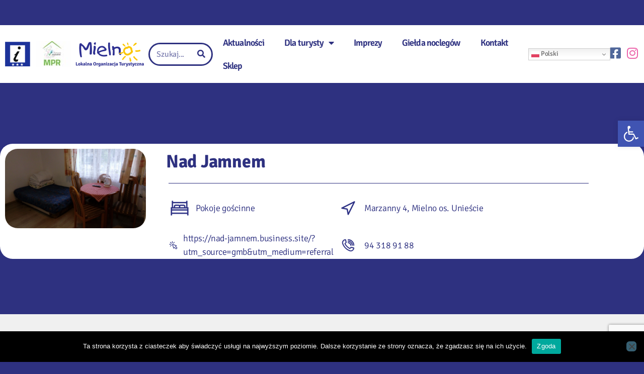

--- FILE ---
content_type: text/html; charset=utf-8
request_url: https://www.google.com/recaptcha/api2/anchor?ar=1&k=6LetMrEZAAAAAADVj3rl5hSweEqqrtzpZ0SIVhXr&co=aHR0cHM6Ly9jaXQubWllbG5vLnBsOjQ0Mw..&hl=en&v=PoyoqOPhxBO7pBk68S4YbpHZ&size=invisible&anchor-ms=20000&execute-ms=30000&cb=lu22295cklg1
body_size: 48392
content:
<!DOCTYPE HTML><html dir="ltr" lang="en"><head><meta http-equiv="Content-Type" content="text/html; charset=UTF-8">
<meta http-equiv="X-UA-Compatible" content="IE=edge">
<title>reCAPTCHA</title>
<style type="text/css">
/* cyrillic-ext */
@font-face {
  font-family: 'Roboto';
  font-style: normal;
  font-weight: 400;
  font-stretch: 100%;
  src: url(//fonts.gstatic.com/s/roboto/v48/KFO7CnqEu92Fr1ME7kSn66aGLdTylUAMa3GUBHMdazTgWw.woff2) format('woff2');
  unicode-range: U+0460-052F, U+1C80-1C8A, U+20B4, U+2DE0-2DFF, U+A640-A69F, U+FE2E-FE2F;
}
/* cyrillic */
@font-face {
  font-family: 'Roboto';
  font-style: normal;
  font-weight: 400;
  font-stretch: 100%;
  src: url(//fonts.gstatic.com/s/roboto/v48/KFO7CnqEu92Fr1ME7kSn66aGLdTylUAMa3iUBHMdazTgWw.woff2) format('woff2');
  unicode-range: U+0301, U+0400-045F, U+0490-0491, U+04B0-04B1, U+2116;
}
/* greek-ext */
@font-face {
  font-family: 'Roboto';
  font-style: normal;
  font-weight: 400;
  font-stretch: 100%;
  src: url(//fonts.gstatic.com/s/roboto/v48/KFO7CnqEu92Fr1ME7kSn66aGLdTylUAMa3CUBHMdazTgWw.woff2) format('woff2');
  unicode-range: U+1F00-1FFF;
}
/* greek */
@font-face {
  font-family: 'Roboto';
  font-style: normal;
  font-weight: 400;
  font-stretch: 100%;
  src: url(//fonts.gstatic.com/s/roboto/v48/KFO7CnqEu92Fr1ME7kSn66aGLdTylUAMa3-UBHMdazTgWw.woff2) format('woff2');
  unicode-range: U+0370-0377, U+037A-037F, U+0384-038A, U+038C, U+038E-03A1, U+03A3-03FF;
}
/* math */
@font-face {
  font-family: 'Roboto';
  font-style: normal;
  font-weight: 400;
  font-stretch: 100%;
  src: url(//fonts.gstatic.com/s/roboto/v48/KFO7CnqEu92Fr1ME7kSn66aGLdTylUAMawCUBHMdazTgWw.woff2) format('woff2');
  unicode-range: U+0302-0303, U+0305, U+0307-0308, U+0310, U+0312, U+0315, U+031A, U+0326-0327, U+032C, U+032F-0330, U+0332-0333, U+0338, U+033A, U+0346, U+034D, U+0391-03A1, U+03A3-03A9, U+03B1-03C9, U+03D1, U+03D5-03D6, U+03F0-03F1, U+03F4-03F5, U+2016-2017, U+2034-2038, U+203C, U+2040, U+2043, U+2047, U+2050, U+2057, U+205F, U+2070-2071, U+2074-208E, U+2090-209C, U+20D0-20DC, U+20E1, U+20E5-20EF, U+2100-2112, U+2114-2115, U+2117-2121, U+2123-214F, U+2190, U+2192, U+2194-21AE, U+21B0-21E5, U+21F1-21F2, U+21F4-2211, U+2213-2214, U+2216-22FF, U+2308-230B, U+2310, U+2319, U+231C-2321, U+2336-237A, U+237C, U+2395, U+239B-23B7, U+23D0, U+23DC-23E1, U+2474-2475, U+25AF, U+25B3, U+25B7, U+25BD, U+25C1, U+25CA, U+25CC, U+25FB, U+266D-266F, U+27C0-27FF, U+2900-2AFF, U+2B0E-2B11, U+2B30-2B4C, U+2BFE, U+3030, U+FF5B, U+FF5D, U+1D400-1D7FF, U+1EE00-1EEFF;
}
/* symbols */
@font-face {
  font-family: 'Roboto';
  font-style: normal;
  font-weight: 400;
  font-stretch: 100%;
  src: url(//fonts.gstatic.com/s/roboto/v48/KFO7CnqEu92Fr1ME7kSn66aGLdTylUAMaxKUBHMdazTgWw.woff2) format('woff2');
  unicode-range: U+0001-000C, U+000E-001F, U+007F-009F, U+20DD-20E0, U+20E2-20E4, U+2150-218F, U+2190, U+2192, U+2194-2199, U+21AF, U+21E6-21F0, U+21F3, U+2218-2219, U+2299, U+22C4-22C6, U+2300-243F, U+2440-244A, U+2460-24FF, U+25A0-27BF, U+2800-28FF, U+2921-2922, U+2981, U+29BF, U+29EB, U+2B00-2BFF, U+4DC0-4DFF, U+FFF9-FFFB, U+10140-1018E, U+10190-1019C, U+101A0, U+101D0-101FD, U+102E0-102FB, U+10E60-10E7E, U+1D2C0-1D2D3, U+1D2E0-1D37F, U+1F000-1F0FF, U+1F100-1F1AD, U+1F1E6-1F1FF, U+1F30D-1F30F, U+1F315, U+1F31C, U+1F31E, U+1F320-1F32C, U+1F336, U+1F378, U+1F37D, U+1F382, U+1F393-1F39F, U+1F3A7-1F3A8, U+1F3AC-1F3AF, U+1F3C2, U+1F3C4-1F3C6, U+1F3CA-1F3CE, U+1F3D4-1F3E0, U+1F3ED, U+1F3F1-1F3F3, U+1F3F5-1F3F7, U+1F408, U+1F415, U+1F41F, U+1F426, U+1F43F, U+1F441-1F442, U+1F444, U+1F446-1F449, U+1F44C-1F44E, U+1F453, U+1F46A, U+1F47D, U+1F4A3, U+1F4B0, U+1F4B3, U+1F4B9, U+1F4BB, U+1F4BF, U+1F4C8-1F4CB, U+1F4D6, U+1F4DA, U+1F4DF, U+1F4E3-1F4E6, U+1F4EA-1F4ED, U+1F4F7, U+1F4F9-1F4FB, U+1F4FD-1F4FE, U+1F503, U+1F507-1F50B, U+1F50D, U+1F512-1F513, U+1F53E-1F54A, U+1F54F-1F5FA, U+1F610, U+1F650-1F67F, U+1F687, U+1F68D, U+1F691, U+1F694, U+1F698, U+1F6AD, U+1F6B2, U+1F6B9-1F6BA, U+1F6BC, U+1F6C6-1F6CF, U+1F6D3-1F6D7, U+1F6E0-1F6EA, U+1F6F0-1F6F3, U+1F6F7-1F6FC, U+1F700-1F7FF, U+1F800-1F80B, U+1F810-1F847, U+1F850-1F859, U+1F860-1F887, U+1F890-1F8AD, U+1F8B0-1F8BB, U+1F8C0-1F8C1, U+1F900-1F90B, U+1F93B, U+1F946, U+1F984, U+1F996, U+1F9E9, U+1FA00-1FA6F, U+1FA70-1FA7C, U+1FA80-1FA89, U+1FA8F-1FAC6, U+1FACE-1FADC, U+1FADF-1FAE9, U+1FAF0-1FAF8, U+1FB00-1FBFF;
}
/* vietnamese */
@font-face {
  font-family: 'Roboto';
  font-style: normal;
  font-weight: 400;
  font-stretch: 100%;
  src: url(//fonts.gstatic.com/s/roboto/v48/KFO7CnqEu92Fr1ME7kSn66aGLdTylUAMa3OUBHMdazTgWw.woff2) format('woff2');
  unicode-range: U+0102-0103, U+0110-0111, U+0128-0129, U+0168-0169, U+01A0-01A1, U+01AF-01B0, U+0300-0301, U+0303-0304, U+0308-0309, U+0323, U+0329, U+1EA0-1EF9, U+20AB;
}
/* latin-ext */
@font-face {
  font-family: 'Roboto';
  font-style: normal;
  font-weight: 400;
  font-stretch: 100%;
  src: url(//fonts.gstatic.com/s/roboto/v48/KFO7CnqEu92Fr1ME7kSn66aGLdTylUAMa3KUBHMdazTgWw.woff2) format('woff2');
  unicode-range: U+0100-02BA, U+02BD-02C5, U+02C7-02CC, U+02CE-02D7, U+02DD-02FF, U+0304, U+0308, U+0329, U+1D00-1DBF, U+1E00-1E9F, U+1EF2-1EFF, U+2020, U+20A0-20AB, U+20AD-20C0, U+2113, U+2C60-2C7F, U+A720-A7FF;
}
/* latin */
@font-face {
  font-family: 'Roboto';
  font-style: normal;
  font-weight: 400;
  font-stretch: 100%;
  src: url(//fonts.gstatic.com/s/roboto/v48/KFO7CnqEu92Fr1ME7kSn66aGLdTylUAMa3yUBHMdazQ.woff2) format('woff2');
  unicode-range: U+0000-00FF, U+0131, U+0152-0153, U+02BB-02BC, U+02C6, U+02DA, U+02DC, U+0304, U+0308, U+0329, U+2000-206F, U+20AC, U+2122, U+2191, U+2193, U+2212, U+2215, U+FEFF, U+FFFD;
}
/* cyrillic-ext */
@font-face {
  font-family: 'Roboto';
  font-style: normal;
  font-weight: 500;
  font-stretch: 100%;
  src: url(//fonts.gstatic.com/s/roboto/v48/KFO7CnqEu92Fr1ME7kSn66aGLdTylUAMa3GUBHMdazTgWw.woff2) format('woff2');
  unicode-range: U+0460-052F, U+1C80-1C8A, U+20B4, U+2DE0-2DFF, U+A640-A69F, U+FE2E-FE2F;
}
/* cyrillic */
@font-face {
  font-family: 'Roboto';
  font-style: normal;
  font-weight: 500;
  font-stretch: 100%;
  src: url(//fonts.gstatic.com/s/roboto/v48/KFO7CnqEu92Fr1ME7kSn66aGLdTylUAMa3iUBHMdazTgWw.woff2) format('woff2');
  unicode-range: U+0301, U+0400-045F, U+0490-0491, U+04B0-04B1, U+2116;
}
/* greek-ext */
@font-face {
  font-family: 'Roboto';
  font-style: normal;
  font-weight: 500;
  font-stretch: 100%;
  src: url(//fonts.gstatic.com/s/roboto/v48/KFO7CnqEu92Fr1ME7kSn66aGLdTylUAMa3CUBHMdazTgWw.woff2) format('woff2');
  unicode-range: U+1F00-1FFF;
}
/* greek */
@font-face {
  font-family: 'Roboto';
  font-style: normal;
  font-weight: 500;
  font-stretch: 100%;
  src: url(//fonts.gstatic.com/s/roboto/v48/KFO7CnqEu92Fr1ME7kSn66aGLdTylUAMa3-UBHMdazTgWw.woff2) format('woff2');
  unicode-range: U+0370-0377, U+037A-037F, U+0384-038A, U+038C, U+038E-03A1, U+03A3-03FF;
}
/* math */
@font-face {
  font-family: 'Roboto';
  font-style: normal;
  font-weight: 500;
  font-stretch: 100%;
  src: url(//fonts.gstatic.com/s/roboto/v48/KFO7CnqEu92Fr1ME7kSn66aGLdTylUAMawCUBHMdazTgWw.woff2) format('woff2');
  unicode-range: U+0302-0303, U+0305, U+0307-0308, U+0310, U+0312, U+0315, U+031A, U+0326-0327, U+032C, U+032F-0330, U+0332-0333, U+0338, U+033A, U+0346, U+034D, U+0391-03A1, U+03A3-03A9, U+03B1-03C9, U+03D1, U+03D5-03D6, U+03F0-03F1, U+03F4-03F5, U+2016-2017, U+2034-2038, U+203C, U+2040, U+2043, U+2047, U+2050, U+2057, U+205F, U+2070-2071, U+2074-208E, U+2090-209C, U+20D0-20DC, U+20E1, U+20E5-20EF, U+2100-2112, U+2114-2115, U+2117-2121, U+2123-214F, U+2190, U+2192, U+2194-21AE, U+21B0-21E5, U+21F1-21F2, U+21F4-2211, U+2213-2214, U+2216-22FF, U+2308-230B, U+2310, U+2319, U+231C-2321, U+2336-237A, U+237C, U+2395, U+239B-23B7, U+23D0, U+23DC-23E1, U+2474-2475, U+25AF, U+25B3, U+25B7, U+25BD, U+25C1, U+25CA, U+25CC, U+25FB, U+266D-266F, U+27C0-27FF, U+2900-2AFF, U+2B0E-2B11, U+2B30-2B4C, U+2BFE, U+3030, U+FF5B, U+FF5D, U+1D400-1D7FF, U+1EE00-1EEFF;
}
/* symbols */
@font-face {
  font-family: 'Roboto';
  font-style: normal;
  font-weight: 500;
  font-stretch: 100%;
  src: url(//fonts.gstatic.com/s/roboto/v48/KFO7CnqEu92Fr1ME7kSn66aGLdTylUAMaxKUBHMdazTgWw.woff2) format('woff2');
  unicode-range: U+0001-000C, U+000E-001F, U+007F-009F, U+20DD-20E0, U+20E2-20E4, U+2150-218F, U+2190, U+2192, U+2194-2199, U+21AF, U+21E6-21F0, U+21F3, U+2218-2219, U+2299, U+22C4-22C6, U+2300-243F, U+2440-244A, U+2460-24FF, U+25A0-27BF, U+2800-28FF, U+2921-2922, U+2981, U+29BF, U+29EB, U+2B00-2BFF, U+4DC0-4DFF, U+FFF9-FFFB, U+10140-1018E, U+10190-1019C, U+101A0, U+101D0-101FD, U+102E0-102FB, U+10E60-10E7E, U+1D2C0-1D2D3, U+1D2E0-1D37F, U+1F000-1F0FF, U+1F100-1F1AD, U+1F1E6-1F1FF, U+1F30D-1F30F, U+1F315, U+1F31C, U+1F31E, U+1F320-1F32C, U+1F336, U+1F378, U+1F37D, U+1F382, U+1F393-1F39F, U+1F3A7-1F3A8, U+1F3AC-1F3AF, U+1F3C2, U+1F3C4-1F3C6, U+1F3CA-1F3CE, U+1F3D4-1F3E0, U+1F3ED, U+1F3F1-1F3F3, U+1F3F5-1F3F7, U+1F408, U+1F415, U+1F41F, U+1F426, U+1F43F, U+1F441-1F442, U+1F444, U+1F446-1F449, U+1F44C-1F44E, U+1F453, U+1F46A, U+1F47D, U+1F4A3, U+1F4B0, U+1F4B3, U+1F4B9, U+1F4BB, U+1F4BF, U+1F4C8-1F4CB, U+1F4D6, U+1F4DA, U+1F4DF, U+1F4E3-1F4E6, U+1F4EA-1F4ED, U+1F4F7, U+1F4F9-1F4FB, U+1F4FD-1F4FE, U+1F503, U+1F507-1F50B, U+1F50D, U+1F512-1F513, U+1F53E-1F54A, U+1F54F-1F5FA, U+1F610, U+1F650-1F67F, U+1F687, U+1F68D, U+1F691, U+1F694, U+1F698, U+1F6AD, U+1F6B2, U+1F6B9-1F6BA, U+1F6BC, U+1F6C6-1F6CF, U+1F6D3-1F6D7, U+1F6E0-1F6EA, U+1F6F0-1F6F3, U+1F6F7-1F6FC, U+1F700-1F7FF, U+1F800-1F80B, U+1F810-1F847, U+1F850-1F859, U+1F860-1F887, U+1F890-1F8AD, U+1F8B0-1F8BB, U+1F8C0-1F8C1, U+1F900-1F90B, U+1F93B, U+1F946, U+1F984, U+1F996, U+1F9E9, U+1FA00-1FA6F, U+1FA70-1FA7C, U+1FA80-1FA89, U+1FA8F-1FAC6, U+1FACE-1FADC, U+1FADF-1FAE9, U+1FAF0-1FAF8, U+1FB00-1FBFF;
}
/* vietnamese */
@font-face {
  font-family: 'Roboto';
  font-style: normal;
  font-weight: 500;
  font-stretch: 100%;
  src: url(//fonts.gstatic.com/s/roboto/v48/KFO7CnqEu92Fr1ME7kSn66aGLdTylUAMa3OUBHMdazTgWw.woff2) format('woff2');
  unicode-range: U+0102-0103, U+0110-0111, U+0128-0129, U+0168-0169, U+01A0-01A1, U+01AF-01B0, U+0300-0301, U+0303-0304, U+0308-0309, U+0323, U+0329, U+1EA0-1EF9, U+20AB;
}
/* latin-ext */
@font-face {
  font-family: 'Roboto';
  font-style: normal;
  font-weight: 500;
  font-stretch: 100%;
  src: url(//fonts.gstatic.com/s/roboto/v48/KFO7CnqEu92Fr1ME7kSn66aGLdTylUAMa3KUBHMdazTgWw.woff2) format('woff2');
  unicode-range: U+0100-02BA, U+02BD-02C5, U+02C7-02CC, U+02CE-02D7, U+02DD-02FF, U+0304, U+0308, U+0329, U+1D00-1DBF, U+1E00-1E9F, U+1EF2-1EFF, U+2020, U+20A0-20AB, U+20AD-20C0, U+2113, U+2C60-2C7F, U+A720-A7FF;
}
/* latin */
@font-face {
  font-family: 'Roboto';
  font-style: normal;
  font-weight: 500;
  font-stretch: 100%;
  src: url(//fonts.gstatic.com/s/roboto/v48/KFO7CnqEu92Fr1ME7kSn66aGLdTylUAMa3yUBHMdazQ.woff2) format('woff2');
  unicode-range: U+0000-00FF, U+0131, U+0152-0153, U+02BB-02BC, U+02C6, U+02DA, U+02DC, U+0304, U+0308, U+0329, U+2000-206F, U+20AC, U+2122, U+2191, U+2193, U+2212, U+2215, U+FEFF, U+FFFD;
}
/* cyrillic-ext */
@font-face {
  font-family: 'Roboto';
  font-style: normal;
  font-weight: 900;
  font-stretch: 100%;
  src: url(//fonts.gstatic.com/s/roboto/v48/KFO7CnqEu92Fr1ME7kSn66aGLdTylUAMa3GUBHMdazTgWw.woff2) format('woff2');
  unicode-range: U+0460-052F, U+1C80-1C8A, U+20B4, U+2DE0-2DFF, U+A640-A69F, U+FE2E-FE2F;
}
/* cyrillic */
@font-face {
  font-family: 'Roboto';
  font-style: normal;
  font-weight: 900;
  font-stretch: 100%;
  src: url(//fonts.gstatic.com/s/roboto/v48/KFO7CnqEu92Fr1ME7kSn66aGLdTylUAMa3iUBHMdazTgWw.woff2) format('woff2');
  unicode-range: U+0301, U+0400-045F, U+0490-0491, U+04B0-04B1, U+2116;
}
/* greek-ext */
@font-face {
  font-family: 'Roboto';
  font-style: normal;
  font-weight: 900;
  font-stretch: 100%;
  src: url(//fonts.gstatic.com/s/roboto/v48/KFO7CnqEu92Fr1ME7kSn66aGLdTylUAMa3CUBHMdazTgWw.woff2) format('woff2');
  unicode-range: U+1F00-1FFF;
}
/* greek */
@font-face {
  font-family: 'Roboto';
  font-style: normal;
  font-weight: 900;
  font-stretch: 100%;
  src: url(//fonts.gstatic.com/s/roboto/v48/KFO7CnqEu92Fr1ME7kSn66aGLdTylUAMa3-UBHMdazTgWw.woff2) format('woff2');
  unicode-range: U+0370-0377, U+037A-037F, U+0384-038A, U+038C, U+038E-03A1, U+03A3-03FF;
}
/* math */
@font-face {
  font-family: 'Roboto';
  font-style: normal;
  font-weight: 900;
  font-stretch: 100%;
  src: url(//fonts.gstatic.com/s/roboto/v48/KFO7CnqEu92Fr1ME7kSn66aGLdTylUAMawCUBHMdazTgWw.woff2) format('woff2');
  unicode-range: U+0302-0303, U+0305, U+0307-0308, U+0310, U+0312, U+0315, U+031A, U+0326-0327, U+032C, U+032F-0330, U+0332-0333, U+0338, U+033A, U+0346, U+034D, U+0391-03A1, U+03A3-03A9, U+03B1-03C9, U+03D1, U+03D5-03D6, U+03F0-03F1, U+03F4-03F5, U+2016-2017, U+2034-2038, U+203C, U+2040, U+2043, U+2047, U+2050, U+2057, U+205F, U+2070-2071, U+2074-208E, U+2090-209C, U+20D0-20DC, U+20E1, U+20E5-20EF, U+2100-2112, U+2114-2115, U+2117-2121, U+2123-214F, U+2190, U+2192, U+2194-21AE, U+21B0-21E5, U+21F1-21F2, U+21F4-2211, U+2213-2214, U+2216-22FF, U+2308-230B, U+2310, U+2319, U+231C-2321, U+2336-237A, U+237C, U+2395, U+239B-23B7, U+23D0, U+23DC-23E1, U+2474-2475, U+25AF, U+25B3, U+25B7, U+25BD, U+25C1, U+25CA, U+25CC, U+25FB, U+266D-266F, U+27C0-27FF, U+2900-2AFF, U+2B0E-2B11, U+2B30-2B4C, U+2BFE, U+3030, U+FF5B, U+FF5D, U+1D400-1D7FF, U+1EE00-1EEFF;
}
/* symbols */
@font-face {
  font-family: 'Roboto';
  font-style: normal;
  font-weight: 900;
  font-stretch: 100%;
  src: url(//fonts.gstatic.com/s/roboto/v48/KFO7CnqEu92Fr1ME7kSn66aGLdTylUAMaxKUBHMdazTgWw.woff2) format('woff2');
  unicode-range: U+0001-000C, U+000E-001F, U+007F-009F, U+20DD-20E0, U+20E2-20E4, U+2150-218F, U+2190, U+2192, U+2194-2199, U+21AF, U+21E6-21F0, U+21F3, U+2218-2219, U+2299, U+22C4-22C6, U+2300-243F, U+2440-244A, U+2460-24FF, U+25A0-27BF, U+2800-28FF, U+2921-2922, U+2981, U+29BF, U+29EB, U+2B00-2BFF, U+4DC0-4DFF, U+FFF9-FFFB, U+10140-1018E, U+10190-1019C, U+101A0, U+101D0-101FD, U+102E0-102FB, U+10E60-10E7E, U+1D2C0-1D2D3, U+1D2E0-1D37F, U+1F000-1F0FF, U+1F100-1F1AD, U+1F1E6-1F1FF, U+1F30D-1F30F, U+1F315, U+1F31C, U+1F31E, U+1F320-1F32C, U+1F336, U+1F378, U+1F37D, U+1F382, U+1F393-1F39F, U+1F3A7-1F3A8, U+1F3AC-1F3AF, U+1F3C2, U+1F3C4-1F3C6, U+1F3CA-1F3CE, U+1F3D4-1F3E0, U+1F3ED, U+1F3F1-1F3F3, U+1F3F5-1F3F7, U+1F408, U+1F415, U+1F41F, U+1F426, U+1F43F, U+1F441-1F442, U+1F444, U+1F446-1F449, U+1F44C-1F44E, U+1F453, U+1F46A, U+1F47D, U+1F4A3, U+1F4B0, U+1F4B3, U+1F4B9, U+1F4BB, U+1F4BF, U+1F4C8-1F4CB, U+1F4D6, U+1F4DA, U+1F4DF, U+1F4E3-1F4E6, U+1F4EA-1F4ED, U+1F4F7, U+1F4F9-1F4FB, U+1F4FD-1F4FE, U+1F503, U+1F507-1F50B, U+1F50D, U+1F512-1F513, U+1F53E-1F54A, U+1F54F-1F5FA, U+1F610, U+1F650-1F67F, U+1F687, U+1F68D, U+1F691, U+1F694, U+1F698, U+1F6AD, U+1F6B2, U+1F6B9-1F6BA, U+1F6BC, U+1F6C6-1F6CF, U+1F6D3-1F6D7, U+1F6E0-1F6EA, U+1F6F0-1F6F3, U+1F6F7-1F6FC, U+1F700-1F7FF, U+1F800-1F80B, U+1F810-1F847, U+1F850-1F859, U+1F860-1F887, U+1F890-1F8AD, U+1F8B0-1F8BB, U+1F8C0-1F8C1, U+1F900-1F90B, U+1F93B, U+1F946, U+1F984, U+1F996, U+1F9E9, U+1FA00-1FA6F, U+1FA70-1FA7C, U+1FA80-1FA89, U+1FA8F-1FAC6, U+1FACE-1FADC, U+1FADF-1FAE9, U+1FAF0-1FAF8, U+1FB00-1FBFF;
}
/* vietnamese */
@font-face {
  font-family: 'Roboto';
  font-style: normal;
  font-weight: 900;
  font-stretch: 100%;
  src: url(//fonts.gstatic.com/s/roboto/v48/KFO7CnqEu92Fr1ME7kSn66aGLdTylUAMa3OUBHMdazTgWw.woff2) format('woff2');
  unicode-range: U+0102-0103, U+0110-0111, U+0128-0129, U+0168-0169, U+01A0-01A1, U+01AF-01B0, U+0300-0301, U+0303-0304, U+0308-0309, U+0323, U+0329, U+1EA0-1EF9, U+20AB;
}
/* latin-ext */
@font-face {
  font-family: 'Roboto';
  font-style: normal;
  font-weight: 900;
  font-stretch: 100%;
  src: url(//fonts.gstatic.com/s/roboto/v48/KFO7CnqEu92Fr1ME7kSn66aGLdTylUAMa3KUBHMdazTgWw.woff2) format('woff2');
  unicode-range: U+0100-02BA, U+02BD-02C5, U+02C7-02CC, U+02CE-02D7, U+02DD-02FF, U+0304, U+0308, U+0329, U+1D00-1DBF, U+1E00-1E9F, U+1EF2-1EFF, U+2020, U+20A0-20AB, U+20AD-20C0, U+2113, U+2C60-2C7F, U+A720-A7FF;
}
/* latin */
@font-face {
  font-family: 'Roboto';
  font-style: normal;
  font-weight: 900;
  font-stretch: 100%;
  src: url(//fonts.gstatic.com/s/roboto/v48/KFO7CnqEu92Fr1ME7kSn66aGLdTylUAMa3yUBHMdazQ.woff2) format('woff2');
  unicode-range: U+0000-00FF, U+0131, U+0152-0153, U+02BB-02BC, U+02C6, U+02DA, U+02DC, U+0304, U+0308, U+0329, U+2000-206F, U+20AC, U+2122, U+2191, U+2193, U+2212, U+2215, U+FEFF, U+FFFD;
}

</style>
<link rel="stylesheet" type="text/css" href="https://www.gstatic.com/recaptcha/releases/PoyoqOPhxBO7pBk68S4YbpHZ/styles__ltr.css">
<script nonce="avdz7-ms0qxhZm634a5p8g" type="text/javascript">window['__recaptcha_api'] = 'https://www.google.com/recaptcha/api2/';</script>
<script type="text/javascript" src="https://www.gstatic.com/recaptcha/releases/PoyoqOPhxBO7pBk68S4YbpHZ/recaptcha__en.js" nonce="avdz7-ms0qxhZm634a5p8g">
      
    </script></head>
<body><div id="rc-anchor-alert" class="rc-anchor-alert"></div>
<input type="hidden" id="recaptcha-token" value="[base64]">
<script type="text/javascript" nonce="avdz7-ms0qxhZm634a5p8g">
      recaptcha.anchor.Main.init("[\x22ainput\x22,[\x22bgdata\x22,\x22\x22,\[base64]/[base64]/[base64]/[base64]/cjw8ejpyPj4+eil9Y2F0Y2gobCl7dGhyb3cgbDt9fSxIPWZ1bmN0aW9uKHcsdCx6KXtpZih3PT0xOTR8fHc9PTIwOCl0LnZbd10/dC52W3ddLmNvbmNhdCh6KTp0LnZbd109b2Yoeix0KTtlbHNle2lmKHQuYkImJnchPTMxNylyZXR1cm47dz09NjZ8fHc9PTEyMnx8dz09NDcwfHx3PT00NHx8dz09NDE2fHx3PT0zOTd8fHc9PTQyMXx8dz09Njh8fHc9PTcwfHx3PT0xODQ/[base64]/[base64]/[base64]/bmV3IGRbVl0oSlswXSk6cD09Mj9uZXcgZFtWXShKWzBdLEpbMV0pOnA9PTM/bmV3IGRbVl0oSlswXSxKWzFdLEpbMl0pOnA9PTQ/[base64]/[base64]/[base64]/[base64]\x22,\[base64]\\u003d\x22,\[base64]/[base64]/[base64]/DhsOHb8K3SVgfB8OcAMOIw63DmD3Dl8OQwqYlw4BvPEpvw5fCsCQ4V8OLwr0zwpzCkcKUP0svw4jDvQh9wr/DgzJqL03Cp2/[base64]/DtFIJLG/ClMOSwoAvZ0DDvnHCqULDmBgPw7MKw5fDv8K6wqvCn8KDw5jDj2/[base64]/[base64]/[base64]/w4E+wofCnsO3wppQTgxuacKvw6h1woDDtcOAfsOQaMOTw6rCp8KrClcEwrTCmcKCCcKLQcKcwp/CoMOKw7xXQVQUUMO6BiVWOgc1w5vCt8Oofm1SFWZJPsO+wrBSwrM/w6sgw7p8w4/DqFFtO8OEw6UYUsODwr7Drjcfw6rDol3Ct8KJSUTCi8OkUWsZw4Jswpdew5NEf8KZYcOmOX3CicO9HcK6QTMHcsKvwqpzw6xgM8OuSSQvw5/Cv1IxG8KREVPDmG7DjsKCw6nCv1JvQsOCM8KNKDXDh8OkdwzCosOHX0bCpMK/ZzrDrMKsJS3CrCjDhSrCng/Dj13CsycjwpTCjMO8V8KVwqs5w45JwoDCosKDPWJTCQ9xwoHDtsOaw7AfwoTCm3vCnRMJJVvCvMKxdTLDksK3DmLDn8K7TQjDhyTDscKVEifCl1rDj8KTwogtQsOaWQxvw7l7w4jCs8Ouw5c1Hjw+wqLDpsKQBsKWwo3DqcKuwrhbwrYlGyJrGgTDqMKqfUvDkcO9wq/[base64]/DqMKyw5Z4wpnDjBbCtMKEwos9S3VrAjgxwqXCk8KAU8O4UsKJKxLDn3/CisKEw6dWwqYaMMKvXRVdwrrCgsO0QStdTXnDlsKwTV7ChFYQM8KjBMKbI1grwr7Dr8KcwofDuAZfQ8O6w5zDncKLwqU1wo9sw7lZw6LDvcOWasK/[base64]/DpyV6w5sDTwjCvcKxw7HCp8K4PVAIw5bCrH4IUHTClcKYwq/DtMOcw5DCnMOWw6fDpcOQw4ZJKW7Dr8KMFHU9VsO5w64Ow6/[base64]/[base64]/Cgjgvw4DDvsOyw5/DlSjDtsKSw7YEw4XDtFfCuMKbGwMmw4LDgTbDrcKwYMKMacK1FhzCrA1wdsKTVsOxLTjCh8Oqw5JDL3rDl2QmWMKXw7LDtMKWOcO7NcOMNcKvwq/Ci3nDvhzDkcKFWsKCwqBcwrPDkU1mXmjDjw/Cvkx/UE8nwqDDoVLDpsOKEjzCtsKJS8K3f8KGZ0bCscKEwrnCqsKwLy/Dkz7Dn2EOw4vClcKMw5jCv8KewqNxWwnCvMK4wpNSN8OPw5LDqgzDo8OVw4DDjlcveMOXwpMYVcKowpbCknF5DHTCoGMWw4LDtsONw7wAAzLCuktWw4jCplUlIl/DnkViTsOKwo0+EMOUTxlpwpHClsKHw6fDj8OEw4rDpFTDtcOMwrfCtGbDjcOlw5XCrMKQw4N9HBXDqMKPw4/Di8OoBDMXG3LDv8Oew5NeU8OXecOyw5RHd8Kvw7d4wpbCucOTwozDncKWwrXCjlXDtQ/[base64]/CjWHDjGvCosOBw4nCjlcRwqVKSsKFH8KgS8KTDsO5AD7Dq8O3w5UyAk7CsDdyw4DDkwgiw5oYRFsfwq0dw4Njwq3CrsKSUcO3TzgSw5wDOsKcwrrCmcOnVkbCtUIew6Imw4bDvsOHLUTDjsO6LmnDl8K3wrDCgMK+w6HCr8KtCcOTEHXDusK/K8OkwqoWSBnDl8OEwrF7QMOqwqXDvT1UTMK7WsKWwofCgMKtLCDCq8KNPMKqwrXDkQzCrkPDsMOICA8YwqXDlcOnZy03w5hywocfPMO8wr9GCsKHw4DDlRnCh1QzPsKKw77DsgBIw6/CkC5rw5B4wrAzw7B9L1LDiAPCmETDnsOCU8O2FcK6w5rClcK3wpwnwq3DrMOpU8Oswpt9w6dSFC0sIhgxwoDCjcKbMj7DhsKEW8KAWcKCQV/[base64]/[base64]/ChHbDpz4dDcKjJSTDjWTDgk3DjMK/LMKKWm7DrMOhPwoIcsKJV2jCiMKIS8OoT8OzwrBKSjnDjcKPLsO3DMOHwoTDssKCwoTDlkvCnhg1L8OsRUnDusK7wrM7wo/CrsKuwqDCuQwHw5UewqLCsWHDizgIIChAHMKNw63Dv8OGKsKxTsOdTMOyTCxdXgE0GsKywrxbZyrDscK+worCk1cCw6PCjHlJIMKiaCDDucKQw4/DosOIChxvP8KqaD/CmV0qwobCvcKXL8Ocw7zDkgvCtjzDsm7DjCzCnsOQw5LDvcKowpMjwozDiRHDl8KZIAVpw7IAwpXDn8KwwqPCgMOawqpmwoTDuMK6KFPCu2rCm0paHsO9RcOqQUdiFSrDrEcfw5sWwqvCs2Ypwo8tw7tYGDfDjsKsw5jDu8OKfcK/CcOuWwLDi37CuBTCpsKTDSfCv8OcLGw3wrXCgDfCncKvwqfCnznCiCZ+wqdkV8KZZl8/w5kOLSnDn8Kqw4t6wo8UWjzCqlBcwoJ3wpDDjC/Co8KNw5ADdi3DtWLDusK7CsKCw6srwr0bOsO2w7TChErDhkbDkcOVeMOqF2/[base64]/RivCqCsAWSUNwr/Ch2RdXTx8I8KMG8KDw7scwqJccMKfITPDlXfDucKdTFTDqhBpKsKWwpbCsX3CocKhw6A9axPCl8O3wo/DsFwzw4nDtVDDhsODw5PCsHnDlXHDgMKYw7NTG8OQMMOmw65/a3vCs24uTsOcwrUVwqfDpWfDvxvDpsOdwr/DqEjCtcKLw63DqMKTZylOT8KtwrrCt8OMaGXDnGnClcK8dVXDrMK3e8OkwpnDkiDDmMOkw4LDoAclw7hcw57ChsK2wqLCiHBVZ2jCiFnDv8KLFcKEJjhnESIPWcKywqdWwp/Cp1sCw5lqw4d+aVAmw6EILVjCvj3DtkNTw7Ntw63DucKqesK8UzUVwr3Cr8OoPwRmwoQgw64wVwPDrsO9w7k6XcOlwqXDojpEFcOGw6/DvWFuw79kJcKfTVXCl3PCmMOUwoF2w5nCl8KJwqfClcKXdH/[base64]/Cj8Okw7rDjMO7HBNZwoZWwr0xw7/CgBwnwphdwqHCqMOlGcKhw5rCs3DCocKHBxUzfMKrw7HCiXkYfH3DnUfDqylmwozDncKBSDnDkD4yIMOawqDCq0/Dv8KYwrt5wqJjCk42YVBRw4jDhcKnwp9cWkDDuQPDnMOMw5TDigfDqcOYISzDocKZJsOHacK5wrjCuyTCoMKWw53Cnx3DhsO3w63Dr8Odw5AJw7JyYsOgSi7CmcKBwrXCp1nCk8Ocw4/DlyE7HsOvw63DkgjCjE/[base64]/[base64]/w51owovCnQjCvsKDwoxEcMOvw6LDt8OicSTChh5ZwpfCg2FFbMOlwpQaTWbDisKHQWPCtcOlZcKIGcOTP8OqKW/[base64]/IShlwrnCicKtwqkTV3LDjsOGwoEHfDNZw50kw4NcJcKxTXHCh8KMwobDiAwhWMKRwrQuwrVAWMKBP8O0woxKKG4XMMK0wr3CpgrCh1EgwqMFwo3CvsKMwqxzdkLCsG0vw5MEwrHDqMO8YFoCwo7CmWocJwAOw5/DscKDc8KRwpLDo8Ouw6zCq8KtwrgOwqZLKUVXTsOswp3DkyAfw6HDmsKgTcKYw5rDhcKgwpbDpMOUw6DDmcKRwqbDkibCljfCpMOMwp54fcO4wosqMH7DgAkAPhjDm8OGFsK2VsOWw6HDq2psQMKdFGvDr8KeVMOawr9JwoJvwolqMMKfwp1Sd8OHcwNGwqpfw5XCpz/CgWM4K3XCv3zDqXdvw7IVwqrDjX0Hwq/DlsKnwqF9P37DrmHDpcOVBUHDuMOJwq87DcOIwrTDkB4Gwq4LwrHCjcKWw4kAw6wRKlTCmiwmw4Jwwq3CiMOEBX/CtkkwEHzCj8OSwrEXw6DDjSbDncOyw7PCm8KlOFwtwox0w7E6F8OWVcKpw6vDusOjwrjCq8O3w6sZNGzCuGFGCFNdwqNUKMKAw513wrVQwqPDlMK1bsKXPATDhWLDunvDv8Ova05Nw6PCjMO9CGTCoWpEwpfCh8Kkw6fDiHIywqccIm/[base64]/[base64]/CisOJEXlYwp86w4YOw4TChVXCiMOFI2HChVHChnXCujd+ZAXDkQ9fWho2wrkrw50ScS/Di8OKw6zDgMOCKwtMw6sBIcKQw4JOwoBOWcO9w4PCujJnw7MWw7/CoSBlw6sswrjDtzLCjF3CuMKCwrvCrcKFKcKqwprDk2MGw7MQwp18wrVjesObw7xgEFZUJz7DlHnCmsOQw73CmSbDocOIAwfDtMK5w73Cj8OJw4DCm8KWwo0lw4Y2wo1KbRQJw54pwrgQwqXDtw3Ctn8IAztywoDDsC8qwrTDq8O+w5TDnl08N8K/w5gPw6PCgsONaMOHZCLCi2PCsjTCtD91w5dDwrjDvClAecOZKcKlbMKrwr5zJGpRAkDDl8K0Qjk3wo/DgADCnQrCkMOKccOiw7M1wo9+wosnw7zCmCPChFp/[base64]/bzwYGgDDh8KjwrjCg3bChsKew7Amw4UfwrseI8OJwoIsw6gxw5zDumJzHsKtw6E6w5cfwrbCrFYtNnnCl8OLWTElw6PCoMOQwp3CuX/Dt8KGAmAEOGwtwqgAwofDpBXDji9jwrVfcnPChcKxM8OoZsK/[base64]/CtzBPWhBywp/DucOiacOQcTnDlcKxVMOaw411wpzCnVLCj8O9wrrDqhPCqsOKwozDuXbDrULDmMO7w6XDh8KRHMOYB8KFw71AA8KTwp4ow5PCkcKmXMOxwrrCkUs1wpHCsjU3w50owpbCohtwwojDtcO9wq1BNsKpLMOaSDnCgzZ5bX81NsO/UMK9w5YhfHzDnzjDjm7DucOHw6fDnCYGw5vDr3vCgzHCj8KTKcO7W8Kwwr7DlcOxccKwwpnCoMKbPsOFw7USwrVsCMKfNcOSfMO2w6h3amfClcKqw7LDikoLL0zCjMKoccOCwptTAsKWw6DDsMKmwrbCvcKvwo/[base64]/wo9gw4cXAMKOwqASw741VgtCUMKNw48qwqLDiyoLRizClhh+wrrCvMOww5Ilw57CmF1BDMOcbsKICEtswptyw4rDi8OEDcOQwqYpw40IVcK1w7ItYy47G8KmKcOJw57DicOQc8OCSVjDiyVvGX4UBWUqwr7CgcOHOcK0F8OMw4vDtzTCiFHCkCBrw7hNw6zCuTwmZBw/S8OcSQhmw4vCplvDtcKDw4pMwqnCmsKZw5bClsKBw7Uuwp7Ch3pUw5nCtcKlw7fDo8ONw6bDrTMtwqtYw7HDp8O1wrnDrEfCrsO+w7RhFDpCF1nDrC18cgnDrSjDtgplWMKdwqjDp2fCjkdPGsK3w7Z2I8KyND/CtMKLwoVydcOCPhLCgcOfwqPDjsO8w5XCjADCqGUcRiEEw6LDucOGTMKRS2BfLcOCw4Bhw53DocKVwqXCsMKWwojDq8KWNnXCqnQmwrFhw7TDl8OfYDHDsS9Bw7chw4jDvMKbw7bCk19kwpHCn08LwphcMQDDtsKRw6vCrcOuLj4UcER+w7XChMOMBU/CoQpSw7XCvGl+wq7Cs8OdelXCoTPDsmHCpgLCsMKuBcKgwrYaH8O+f8Kow684ecO/wrteH8O5w59xTVXDiMK+I8OXw6h6wqQbH8KWwoHDhcOKwrvCncKnXCUtJVdfw7VLZ3nDpD5ew6TDjDwyXGjCmMKhByd6G0nCrsKdw7oEwqXCtkDDlU/CgjnCmsKHLW8BNAgGC3xdb8K/w6pWHiEiUMOBNMOWAMOlw58WdXUXQQFewp/CucOiVg05GW/DrcK/w7phw4rDvwRfw5w9VgsIacK+wr4mHcKnH0dmwojDuMKhwqw8w4QtwpwsR8OOwoHCg8KKEcOGOUZSwrrDuMOqw7/DoR7CmTHDlcKGasOUHVs/w6HChcK7wrMoB191wpHDp0vCmsOxW8K8wr5BYA/CkB7CjWIJwqJHA0Jlw5sOw7jCucKqQGLCnUvDvsOYWiTDmxHDrMOewqs9wqHDj8OrJ0DDl0sRHn/DqMO7wpvDjMOawpF/ZcOjQ8K5woN/[base64]/CmMKGwo/DjXbCvcOGCcOQLA9dwoTCgRMlaA8wwoxqw5DCpsOywqnDmMOiwq/DjGXCh8KMw6g3wp4Fwp40QcKhwqvCmx/CoCnCjUBbE8KQH8KSCE57w5xOfsOqwqAJwr8dU8K2w5tBw4V+cMK9w6prE8KrTcO7w6IIwqsCGsOywqNJPD1LdVt8w4Y5PknDrE5Hw7rDgh7DqMOBdQ/CqMKiwrbDssOSwqwtw5l+HywfOzpVF8Oow7kIRlcRwohpVMKywprDncOmdiDDrsKbw64CDSDCsjgdwrZgw59uY8KGw57Cjm8OS8Opw7YswpjDsTjCiMKLB8K6QMOOLV3Coj/DucKJwq/Ct1AMKsOew6jCq8KlIV/[base64]/CucKmw4wNO8OMwqoRw47DkyjCvDRtw5bCtcOAwr4kw5EQAcOTwo8gPkxJEMKmVwrDuz3CucOqwppBwoN3wq3CrlbCpTc9UEk+EsOKw4vCoMOBwpVoe0NOw7UbNTHDmzA9cngFw6thw4wGLsKVO8OOBWfCqMKeRcOsBcK/QnrDmBdNKxpLwpF2wrdxHUIjHl0lwrjCssKIOsKTw6vClcO6KMKxwpnClzAZQcKHwqAswolxcyHCjH7DlMKRwr7CgsO2woDDnF1Nw6XDomBuw78fd01TRMKFX8KLPMOOwqXCqsK0wr/[base64]/[base64]/CjREZFMKMwr7DnyANwplRw5LDlnJ2OFwNMgIHwrzDnTnDuMOZUDLDo8O4XhVSwq0+wqFewphkw7fDglIXwrjDphjCnsKlBlrCtxg/wp3CphUrH3TCuhsDTsOTOXXDhGYKw7XDtcKMwrYOaETCu1sMIcKCBMOxwobDtgrCulLDu8K4R8K0w6DCt8O4w7dRJg/DvMKaVMOiw6EAE8Kew4wWwprDmMKzEMOJw4sCw4g7Z8OoVU7CsMODwohMw47DusKJw7fDgsOsNjjDmcKVERrCoFrCtRfDl8KBw5NwOcO2cGccICc+ZEkRw4XDog0Ow7HCqUbCtsORw5wXw7rCti0IIw3Cu1kdCBTDjmg0w5MyFDjCpMOfwpvCjTdww4Q/[base64]/CnMO6PCJxwpNUw4vDrcKBw4TDgGHDo8OZw6bCkMK6VyrCvTDDj8KyOcKcX8OLXsKOVMOQw6nDkcOxw7deOGnCvyPCrcOpHcKNwqrCkMOeFR4NXMOgw6poTBoYwqxnBDbCqMOjI8KdwqlPacK/w44Aw7vDscKWw4/[base64]/[base64]/CjcKcw5DCn0pvw4E+wqbDs3HCmCDCs8OXwpvCkxhiT8K+wr3CkxHCnQVqw6J7wr3CjMODDyZ0wpEswoTDicOsw5piIGjDl8OjAsO8KsKUUEEaVH5MB8Kcw5FCLVDCuMKmTsOYbsKqwpzDmcOnw65LbMKJC8KFYFxIdsO6V8KGE8O7w4ohEcO9wrHDncO6en3Dsl/Dt8OQE8Kbwo8EwrnDvcOUw5/CicKyI2DDosOrI3HDhcKbw5vChsK4YHHCocKDdMK6wpMDwr3ChcO6bRvCoGdWR8KdwpzCigPCv2VvanjDtsOdS2TCuF7CoMOBMQMkPmLDvSHCt8KRXBbDtWfCs8OPTsKfw7BOw7bCgcO4wo15w5DDgRJAwrzCnj/CpCLDlcO/w60mbAjCmcKaw7vCgTXDisKPI8Oaw5M8csOFFE3DpcOXwpTCqUPChF9ZwrBhVlUCcAsNwpQawq3DqFAJFcKlw5InVMKww7/DlcOQwrLDgip2wooSw7cmw7dkZgDDuRJNEsOowrbCmwXDuRY+FkXCpcKkJ8Kbw5bCnm7CkF9kw7o/wpnCjjnDlgvCsMOiMMObw4wTBUTCkcOfHMKGbMK7csOdScOyC8KWw4vCkHNlw6VSeHUFwo9swp0aEQUYGcKRD8Opw43CnsKYLFrDthhQZ3rDqj7CshDCgsOef8K/e2zDsSV7TcK1wpTDmcKfw5oqekF/wrMyXCHDg0Itwp9Vw51lwr7ClFXDt8OLw4fDu3vDplNqwpXDj8O+UcK+EmrDlcKqw7x/wpXCj2xLecKIG8K5wplFwq0DwqEgEcOjZzgWw77DsMK7w6zDj0DDs8K9w6UVw5cydVUEwr1IG2teI8KBwrTDshHCkMKsKMO2woReworDkQNKwqrDkMKNwpxAGsKIeMKxwrBPw6/Dj8KUK8KJAC0Ow6wHwpXCh8OrHMOGwrvDnMK/w4/CpwcaHsK2w78BKwZSwrnCrz3CpDLDq8KXWEPDvg7Dj8KgBhlMeVojTcKawqhRwpdlRi/Dn2xjw6HCviRSwozDoi7CqsOjVgB5wqg/XlM6w6hAa8KzcMK1w71GDMONFgbCm1J2HDLDk8OGIcKTT1g/dgHDvcO/[base64]/w4HCoQrDmMKGKmsEwpAEwrYjwqEZw6l3E8KGb8KEZcOxwo4uw5QawqvDkH5vwpBbw7rCtD3CrB0FWDc7w5xRHsOSwqfCnMOKw4zDuMKnw40Hw59cwogqwpIbw5TDkwfCrMKIC8OtV3M/KMKLwoxOHMO9ICZwWsOgVxTCoyICwo9AbsKQd2zDpCzDscKJRMO7wrnDrV3DtTXDrgx4NMOTw5fCrlt9aHXChsKzFMK1w6MIw4Fuw6fCksKiO1Y9MUFaNsKwWMOwOsOKT8O/Fh0xFRlEw5sLecKmScKQYcOcwr/Dm8OMw50bwqPCljoXw6oSw6fCvcKqZsOUEmQbwo7Cv0cxVUgfezI2wphZLsOQwpLDuxfDoArCih4IcsODLcOTwrrDosKddE3Dl8K2XCbDiMO3PcOCSgI+JcO3wobDvMOuwrHChlLCrMO1SMKwwrnDlcK7ccKqI8KEw5NBHTAQw67CsH/[base64]/DosOFw70Ua3DDuGcAwpvDtsKLBsO+w6bDhAbCql8Lw5M/wpBUfcOAwrrDgMONQzkyLyzDhm1Kwo7DvMKnw6BDaH7Dk10iw59TWsOvwobCnDEfw7lVYsOCwotawrsrVRBQwokOcAYBD2zCq8Olw5g/w4bCkFtEK8KlZ8K/w6NKHAbCvjIMwr4JPMOsw7R1JFnCjMO1w4A7CV4QwrDDjEZmVGc9wrU5W8KJdMKPP1JGG8OoNwHCn0PDvhd3Fx53DMKQw5HCpVZbw5AnGXowwohRWWzChyPCmMOIW39bWcOPB8Oiwog8wrLCisKPempUw5HCjEtow5ske8OCfglkNzklQMK2w6nDsMORwr/[base64]/[base64]/DrMKSIMOewpBbw5gLR2JiIMKIX8Kdw6rDlcKvCMKmwos8wq/[base64]/Dg8O4McOEwpJzw6MKw73DhcKPw6kJwqzDnMKaS8OmwoRuw6pgEsO/UDzCk3HCm3lkw6vCpMKJHSTCiHIQA2nCo8K4R8O5wrBYw4fDjMOzJipzZ8OpPk5KZsK5UjjDnnhsw43ChzBrw5rCtkjCqm4Dw6FcwpjDs8O1w5DCjC8PZMOWesKUbwZ6XSDDpRPChsK3w5/DmCpuw57Dp8OtAsKpG8Ojd8K6wrHCq07DmMOew4FFw41LwrzCvgPCgmc2CcOAw6HCpcKwwqc+SMOAwrzCncOENRPDryHDkwzDtEwDVFTDhcKBwqFzI3zDr2pqEnR5wpBkw5vDtAwlfcK5wr9fWMKAOzAtw4t/T8K5w7xdwroNH3pZFsOzwqRaaUHDr8KZCcKVw7x+DsOiwoQsKmrDg3jClhnDqznCh2lYw7UWQMOTw4clw78sL2/Ci8OTTcKww4vDkx3DvDZ6wrXDiDbDvnjCiMOQw4TCiCoyU33CqsONwpBYwrd7E8OYH0TCu8KlwojDvQJIInXDncO4w5xYPnvDssOOwolcw4bDpMO/WVhqRcKxw7F0wrTDgcOUO8KNwr/CksK2w5Jafltow5jCswbChcOIwrzDsMKNDsO8wpPDqi9Ew5bCjFI+wpHDjm0Vwo8QwrDDtX8ywrpjw43CiMOzfD/Dq2LCkC/CsF4rw73DmmrDlhrDqV/CgMKyw4XCulI+WcO+wrzDiyFJwq7DhDvCpAbDj8KtQ8KVZCzClcORw4/Cs1DDvRVwwodtwonCsMKFFMKKAcOyecOnw6tFw4trw54xwrgLwp/Din/[base64]/CsTlZIwIAUsKaw6LChCVVwrtOSi/DlDfDo8OwwoPChRnDmXTCu8KUwrvDvsKKw4rDhgMqDMO9dsKuQC7DllXDilrDpMO+GQzCgwlFwqJwwoPDv8KBIFwDwr8Aw7PDhVDCn1fCpxvDvsOmAAjCk2xtMUEOwrFiw4/CgsOxZR9Yw5lnalc8R24RGxvDhcKlwqnDkmbDqVZ6MBBJwq3DnGrDsV3CncKUB0XDnMKyeAfCgsKQLmMjAWt9Xyw/H1jDuG5Owo98w7I7OsK8AsK6wqDCtUtKK8ORGW7CtcKJw5DCvcO1wpDCgsOSw5fDrl3Dq8KdK8OAwrBsw7bDnHTDin7CuElbw4FabMOgK23ChsKNw79SQcKLJEPCsiE7w6DDpsOIXMOywolyXcK5wrEZU8Kdw59jJcOaDcOZQw5VwqDDmn/DocOuJsKBwp/[base64]/CujLDlMOiaFEvw7hMw7QRw6rDlgFpw5DCl8K2woQiHsO9wpHDqkYlwoInU0LCilVbw5JVSyBVWDDDriBEIkttw5VVw4EVw6DCgcOXw7bDvnrDrhJtwqvCj2lRWjbDgcOKejICwqpfXhLDocObwqbDojjDkMObw7whw6LDhMOQOsKxw4sSwp3Dn8OqSsK+D8Kiw5/Drj/DisOhIMKxw7AAwrM+dsOUwoAbw6UTwr3DmR7DnzHDtVlxOcKDcsK7dcKPw74hHGMEAMKnbTHCjT1GKsOxwr5GLEczwo7CtGPDqsOIWsO3wp/DmFDDncOOw6vCsWMWwoTDlmHDt8Oyw41zTsKwbsOew7XDrGVVCcK2w7g7FMOrw4BPwoM/IEhrwqjCl8OxwrAUbsOYw4XCjzVHX8Ocw6wtJcKqwppUH8O5wq/[base64]/w7/Cg8KDwptuFFzDoMKrD8OHdMKhw6DCgsKqFETDpQMWO8KbPMOIwo3CvmELLTwUEsO2XMKvJ8OdwoBOwo/[base64]/Fg/DvsKpwp5awr4AdcK0w6lPdW/[base64]/fcOKw5IgwpZgEMKaw7s/[base64]/Cvnx9H8OqwqAnYlo3AcOpL8KVIwnDlhDCtBc6w5bComRHwpbDj18pwobDry4hCB4RJyHClMK0JjlPXMKyeyIKwoN8PwwEG2N/FiYww4PDqcO6wqbDsyvDlzxBwoA/w77CgVfCkMOVw4QPXx1JPcKew6DDkl82w5bCucKbFUjCn8KnQsKTwosuw5bDu3g9EBcCGGvCr25CCsO7wqkvw4VmwqJPw7fCkMOZw6YudnYsA8Okw65QcsKYVcOQFQbDlG4qw7HCu2DDqsK1aG/Dn8KjwqrDsl8jwrbClsKdXcOSwqbDtlIoGQ3DusKpw4fCuMKSEjBTQTYXasOtwpTCh8Khw7bCkVHCoTDDusKCwprDi0pYHMK0YcOERml9bcO9wrg2wpQ+ZlfDlcKZagB/AsKDwpTCmjNww7FqKn4LRlTCkTjCr8KiwozDh8OhAk3DrsKMw4vCgMKaIShiBQPCt8KaawDDsQ4ZwooAw595PCrDs8Kbw7YNEXU9LsKfw7J/F8K+w6B/LEBXAzDDo3gqX8K1wqBgwpbCp2LCp8OGw4FeTMKnUUVNKnYMwpbDrMOddsKAw4nDpBttSXLCr0sdwp1Mw5vCkX1uYQ8pwq/CriUAW0c7A8OXTcO8w5sVw6PDlkLDnGhOw63DpRUzw5fCrAMYL8O1wrpHw6jDocO+w5jCisKuMcO1w6/[base64]/CtsO7VcOoZ8KaaH5Dw4BFwrHCnA8NYMKED0zDjmjCjMKAEkLCh8KEF8O/fDFHEcOJAcOsITzDtgl6w6MRw5V+Z8OAwpjDgsKbw5nCnMKSw4k5wq05w7zCuT7DjsONwpzCn0DCuMOGwqpVSMKvJ2zCicKOEcKhTcKrwoTCvwjChsKXRsK2C2sFw67Dj8KYw7AALsOOw5rDvzLDqMKJMcKlwoB2wqLCrsKMw7/Cgzcawpc9w7zDnMK5PMKKw4TCssO/QcOeKxdsw6ZJwopCwr7DiTHCmcO8KDUcw4PDr8KffTk/w5/CjMOnw74kwrjDgsOCwp3DrHd/RgzCtxNKwpnDisO7OR7CnsOeRsKVIsKlwpHCmEs0wr7CvUF1MWvDg8O7KGtTbhdswrhYw5dKL8KgTMKUTT0YEQLDvsKYWw5wwpQDw4k3GsOhDgQRwpDDrCFsw5PCl2ZGwp/CjcKITCdGUk8yFgc9wqjDqMO7wp5kwq7DlVTDq8KgPcK/CnHDicOEWMK/wpbDgj/CscOTUcKYfWbCgRDDiMOxDAfCmyPDocK1dsKqD3cveAhBLirClsKVwop2wrJRPgo6w5TCj8KMwpbDiMKww5nChCAiPsKRICDDmhRpwpHCgsONbsObwqXDuyTDiMKLw65aEcK+wrXDjcONZwA4dMKJw4fClmkBf2x0w4/CiMKyw48YdRHCssKZw5/DisKOwrDCrBUOw59mw5DDvQPDl8O5YnN4L2EDwrkVVMKZw65eZFjDvMKUwo/DsFEmH8K3esKww7o/w5ZQB8KXDHnDhzIhRsOOw5J+w4kTWmRDwpMLZ1TCrSvDqsOFw7BlKcKNaWrDtMOqw4/CnQXCksOxw5zCv8O+S8OlfXDCi8Kkw7TCqEgYa0vDsmrCgh/DpcKkenEnXMKbFsKGMjQIBjJuw54VekvCr3dyVzl8CcOocR3CjMOOwpXDiDYXIsOTVDrCghvDmcKSfWZFwphkPXrCuVgDw7bDtDjDocKRHwvCjcONw55nLcKsA8KjWjHCiBdWw5nDt0bDvcOiw4DDtMK1Z19bwp0Ow6sxF8OBBsOCw4/[base64]/[base64]/P8OXVXzDnxvCjyLDp0ZAwqUlesOGX8KJwr3CkE4SVnfCu8KeOStcw4tRwqUlw5cIQS4dwpMnKHXCnSjCtmZWwpnCpMKWwptHw6bDicOXZHQ8bMKedsOlwpBsSMOCw51WESEDw4vCmGgUWcOaR8KXaMOSwqciecKtwpTChQQNFzMNXMK/IMKpw74CEWbDrRYOeMOtw7nDpnPDjSdvwqjCiB7ClsKmwrXDjE8wA3N/K8KFwro1N8Kaw7PCq8KqwoHDsgYjw5BAdV1wE8O8w5TCrHo0fMKhwrbDlFZoAHDCvG0MRMKgUsKibxTCmcOoacK/w486wqTDgm7DkCZEYzZlcyTDjsO4IhLDgMO8GcOMMz5GaMKuw6BAHcKNw7VnwqDChRHCqMOCWnvDh0HDuWLDu8O1w5ExcsKZwoHDkMOaNMOtw6bDsMOJwrd8w5PDvsOwNhNsw6rDmX0WOATCisOZC8OUDB0sYsOTD8O4alMqw4gRMWHCiivCrQ7CosK/OMKJFMKrw7k7RUpqwqxCP8O1LigMSRjCucOEw5Q0LzVfwodrwp7DkC7DisOfw5bDoW9kJQp/[base64]/LTPCrX5fZsOQw6jCvUzDmcOda8OWdsKOwpNWw4/DgB/Dvn10a8K2bMOrCmlxOMKUXcOawoE/[base64]/[base64]/CiFnDjcOhGsOsVcOuw59JDMKaQ8Kvw6c9woTDoiV7wrctRsOewpLDscKFXsO4VcOzeDbCisKwXcKsw6c8w4peG2oCesKewpTDuW7DtFTCjFDDuMOhw7R6wpZQw53CmkZaU1hNw58UagvCrQBCYwbCnB/DsldWVkFTWVfCs8Kke8OYfsOKwp7Cly7Cg8OELcOqw6IWYMOFWArCj8KRNX9RMMOECBTDn8O5XGLCksK7w7/[base64]/w6tXT8O3wonDnsKJw7w3YMKvBxDDkzXDh8OCwoXCrH/Cjk7CjcKjw6fCpA3DiiHDlgnDgsKAwp3Cm8OvJ8Khw554HMOOZcOvGsOVKcK+w4YQwqA1w5LDlsKSwrBBDMO+wqLCoGZlT8KqwqRBwrMswoB9w7o/E8KWAMO3WsOqN0N5cxdeJTnDvArCgMKfKsKTw7RZWyYkAcOvwrXDomvDhllIHMKhw7PCmMObw6nDs8KfCcK8w5PDqHjCl8OnwrHCvk0OIcKawrNiwp4mwrBCwrUfwpZ/woN+J2F/PMKsd8KSw7NuQcKlwoHDlMKpw7TDpsKbDMKwKDDDusKfGQtGMsOkXhzDtsK5TsO+MiMjJcOmBkMLwpbDuRsnSMK/w5AAw7rDmMKlwrrCv8O0w6vCqxrCi3XCm8K5YQZGWSAOwrrCu2nCiGTChyPDs8Kxw7U8wq58w5dccjxPNjDCsEVvwoMfw4d6w7XDsAfDun/DisKcE1dQw5HCvsOkw6LCmUHCm8KcUMOEw79jwqQecjFxcsKYw4LDg8OvwqrCqsKsNcOJak7CskN+wpbCjMOIDMO1wrlMwo94FsOtw5AhXTzCjcOjwoxaccKYVRTCrsOKWwwSal43TGjDvk1iKUvDq8KwV1dLXsKcTMKGw5nDuXXDrMOew4Ehw7TCo0/Cm8O+HULCt8OgfMOKFn/[base64]/YwHDs8OKw5nCsGtWw4VBwpHCpyvDkQdhw5jCmjPCmsK9w5ZDFcKSwrPDrjnCl0vDp8O9wo5xeh8Fw5wCwqgKbsOlBMORwoPCqwTDkWTCpMOcUihKKMKnwojCucOpw6PCu8KvJykVSAbDkgTDrMKgY0cjfcKzW8Otw5rDosOyGMKDw6QrfcKcwq9nPsOOw5/DqyNjw43DksKeSMOZw5EjwpJ2w7XDgcOTb8KxwqJBwpfDmMOUEnfDpA9ow4DChcO9GQTCpgvDu8KiasOufy/[base64]/ClcKHw7cAw75Tw7Yvw5LCtSN7w6I8wotRw4kcecK4T8KOaMOhw4wWMcKdwpJhecOkw6Ipwq1Mwrsaw7TChMOJNMOgw4zCtBgLw6Raw5wfXhRYwrvDvcKYwrXCozvCj8ONZMKTw5cZdMOHwqonAGrCiMKcwpjCvETCkMKFPMKowoDDu1rCucK/[base64]/DmcKJZcOfw7HCksKhOFdQw4nCqVjDvA3DkmVjWsO9WV5bAMKZw4XCj8K3YUzChgPDjyTCsMOgw4h6wpEcYsOSw6/DkcKLw7EjwqJuA8OICFlmwrA2Z3rDgMOwcMONw5/DlEoJGgjDpiDDgMKywoPCn8Onwq/[base64]/YmDDnmoUw73CrmEbw57DqDV3wpoWw7rCgifDqn5DLMKlwrNIHsKnH8KzPMK2wrAgw7TDoRDCmcOrOWYFMRLDoUvDuiBHwqZQTMO2Fkx2dMKiwonCrDgCw7powr3CvCVlw5LDiEUGVAzCmsOrwqI7eMOYw53CnMO4wq0MDm/DljwjWSxeJcOefjBTcwLCv8OKQhZeW38Qw7HCssOqwrbCjcOfX0E9LMKgwpQnwoQ5wp/DjcK+FxjDpANaZMOaQhzDlsKfBjLDvMOdZMKdw59PwobDhEzDjVfCgh3Clk/CkknDusKSLx8Jw75Nw64DL8KTasKUGh5VPSHCoD/[base64]/wpzCryQTw6B3w6w3Tj3CgMOHcMKJwp97Y21kLWh8OsOcWxUYaHzDjClzQQpVwrnDrifDk8Kdw4LDvsOzw54ZB2vCiMKew4Q2RTnDnMOkXA1/w5AHYkd4NcOrw7PCr8KIw4RIw44jXDrCm19RHMKJw6NHbsKrw7oQwrdUbsKTw7AbLBl+w5VLdMK/w6R0wpfCusKoPkjCusK4Sj0Aw4I8w7ljBwzCtcKREkbDrkI4MDMsUlQUwqpOVTnCsj3CrcK0AQpjEsO3EsKowqA9dC7Dj2vClH5sw54BCiHDlMONwqbCvSrDr8OXb8Orw5QaEGt/LU7DsQMAw6TDvMOIFmTDpcKLBFdzZsOcwqLDmsKYw4zDmzXCkcOhdEjCjsK5wp8Owq3CjALClsO9LMOlw60zJW04woDClAsMTy/DgB9kfURPw5E3w6nDk8OzwrQVVhc6LDoCw47CnmLCjDVpLMKrVHfDj8OVS1fDokLCvsOFWkFlJsKjw47DiR4Bw7nCmMOLbcORw7nCu8OBw4RGw6LDjMKrQi/[base64]/Dm8OPwp7Dg8OPIAR3wo4fXsK4PlYNKQXChm5BbRZLwqszYBlMWEgiTlhONBQZw7MvGFrCt8OCU8OrwqDDgSvDsMOgWcOEcW08wrrCh8KbBjkMwr1hMsKjwrbCogrDmMKRfSvCusKSw7LDgsObw54iwrTCrMOASVATwp/CjWLCuljCkllTFAo3YF4Ww7/CpsK2woMYw5vDsMKxKQDDsMKZWTHCt1zDqBrDvmR4w6Ivw4rCnBVpw4jChwBPH3bCriYaZxHDuDkDw5HCt8OFMsObwpfCkcKza8OvEcKxw5omw75Ewo/Dng7CozIWwq7CsBNYw7LCky/[base64]/[base64]/DsnHDuF9EIcKGXsOxKcOww4NeJTlVwqlGez8RWsORICEbCsOc\x22],null,[\x22conf\x22,null,\x226LetMrEZAAAAAADVj3rl5hSweEqqrtzpZ0SIVhXr\x22,0,null,null,null,1,[21,125,63,73,95,87,41,43,42,83,102,105,109,121],[1017145,884],0,null,null,null,null,0,null,0,null,700,1,null,0,\[base64]/76lBhnEnQkZnOKMAhk\\u003d\x22,0,0,null,null,1,null,0,0,null,null,null,0],\x22https://cit.mielno.pl:443\x22,null,[3,1,1],null,null,null,1,3600,[\x22https://www.google.com/intl/en/policies/privacy/\x22,\x22https://www.google.com/intl/en/policies/terms/\x22],\x22oMNP6EwT7bqVZVGPXYM8vsrq1TYXVYM0vblC/qEOwTA\\u003d\x22,1,0,null,1,1768709210421,0,0,[192,46,244,122],null,[50,1],\x22RC-6Q5c3r-y8fjQIA\x22,null,null,null,null,null,\x220dAFcWeA6ssl_AderYC_be1VNKAwCnVyJoImF4vqnZ-n4VvZwg7Aa_yfmuTCIYepFnMO-rRovRuZ1fD150pSYoJqFmPWGxRH0FnA\x22,1768792010367]");
    </script></body></html>

--- FILE ---
content_type: text/css
request_url: https://cit.mielno.pl/wp-content/uploads/elementor/css/post-3923.css?ver=1768258276
body_size: 2237
content:
.elementor-3923 .elementor-element.elementor-element-964b676 > .elementor-container > .elementor-column > .elementor-widget-wrap{align-content:center;align-items:center;}.elementor-3923 .elementor-element.elementor-element-964b676 .elementor-repeater-item-bee97dc.jet-parallax-section__layout .jet-parallax-section__image{background-size:auto;}.elementor-3923 .elementor-element.elementor-element-3bced3c > .elementor-element-populated{margin:0px 0px 0px 0px;--e-column-margin-right:0px;--e-column-margin-left:0px;}.elementor-3923 .elementor-element.elementor-element-555fb3f > .elementor-widget-container{margin:0px 0px 0px 0px;padding:0px 0px 0px 0px;}.elementor-3923 .elementor-element.elementor-element-54cb971.elementor-column > .elementor-widget-wrap{justify-content:flex-start;}.elementor-3923 .elementor-element.elementor-element-54cb971 > .elementor-element-populated{margin:0px 0px 0px 0px;--e-column-margin-right:0px;--e-column-margin-left:0px;}.elementor-3923 .elementor-element.elementor-element-a3ad39f > .elementor-widget-container{margin:0px 0px 0px 0px;padding:0px 0px 0px 0px;border-style:solid;border-width:3px 3px 3px 3px;border-color:#2E3180;border-radius:300px 300px 300px 300px;}.elementor-3923 .elementor-element.elementor-element-a3ad39f .elementor-search-form__container{min-height:40px;}.elementor-3923 .elementor-element.elementor-element-a3ad39f .elementor-search-form__submit{min-width:40px;--e-search-form-submit-text-color:#2E3180;background-color:rgba(2, 1, 1, 0);}body:not(.rtl) .elementor-3923 .elementor-element.elementor-element-a3ad39f .elementor-search-form__icon{padding-left:calc(40px / 3);}body.rtl .elementor-3923 .elementor-element.elementor-element-a3ad39f .elementor-search-form__icon{padding-right:calc(40px / 3);}.elementor-3923 .elementor-element.elementor-element-a3ad39f .elementor-search-form__input, .elementor-3923 .elementor-element.elementor-element-a3ad39f.elementor-search-form--button-type-text .elementor-search-form__submit{padding-left:calc(40px / 3);padding-right:calc(40px / 3);}.elementor-3923 .elementor-element.elementor-element-a3ad39f input[type="search"].elementor-search-form__input{font-size:16px;}.elementor-3923 .elementor-element.elementor-element-a3ad39f .elementor-search-form__input,
					.elementor-3923 .elementor-element.elementor-element-a3ad39f .elementor-search-form__icon,
					.elementor-3923 .elementor-element.elementor-element-a3ad39f .elementor-lightbox .dialog-lightbox-close-button,
					.elementor-3923 .elementor-element.elementor-element-a3ad39f .elementor-lightbox .dialog-lightbox-close-button:hover,
					.elementor-3923 .elementor-element.elementor-element-a3ad39f.elementor-search-form--skin-full_screen input[type="search"].elementor-search-form__input{color:#2E3180;fill:#2E3180;}.elementor-3923 .elementor-element.elementor-element-a3ad39f:not(.elementor-search-form--skin-full_screen) .elementor-search-form__container{background-color:rgba(170, 62, 62, 0);border-radius:3px;}.elementor-3923 .elementor-element.elementor-element-a3ad39f.elementor-search-form--skin-full_screen input[type="search"].elementor-search-form__input{background-color:rgba(170, 62, 62, 0);border-radius:3px;}.elementor-3923 .elementor-element.elementor-element-5f2b34a.elementor-column > .elementor-widget-wrap{justify-content:flex-start;}.elementor-3923 .elementor-element.elementor-element-5f2b34a > .elementor-widget-wrap > .elementor-widget:not(.elementor-widget__width-auto):not(.elementor-widget__width-initial):not(:last-child):not(.elementor-absolute){margin-block-end:: 0px;}.elementor-3923 .elementor-element.elementor-element-5f2b34a > .elementor-element-populated{margin:0px 0px 0px 0px;--e-column-margin-right:0px;--e-column-margin-left:0px;padding:0px 0px 0px 0px;}.elementor-3923 .elementor-element.elementor-element-3761159 > .elementor-widget-container{margin:0px 0px 0px 0px;padding:0px 0px 0px 0px;}.elementor-3923 .elementor-element.elementor-element-3761159 .elementor-menu-toggle{margin:0 auto;}.elementor-3923 .elementor-element.elementor-element-3761159 .elementor-nav-menu .elementor-item{font-family:"Signika", Sans-serif;font-size:18px;font-weight:600;letter-spacing:-0.9px;word-spacing:0em;}.elementor-3923 .elementor-element.elementor-element-3761159 .elementor-nav-menu--main .elementor-item{color:#2E3180;fill:#2E3180;}.elementor-3923 .elementor-element.elementor-element-3761159 .elementor-nav-menu--main .elementor-item:hover,
					.elementor-3923 .elementor-element.elementor-element-3761159 .elementor-nav-menu--main .elementor-item.elementor-item-active,
					.elementor-3923 .elementor-element.elementor-element-3761159 .elementor-nav-menu--main .elementor-item.highlighted,
					.elementor-3923 .elementor-element.elementor-element-3761159 .elementor-nav-menu--main .elementor-item:focus{color:#009BDC;fill:#009BDC;}.elementor-3923 .elementor-element.elementor-element-3761159 .elementor-nav-menu--main:not(.e--pointer-framed) .elementor-item:before,
					.elementor-3923 .elementor-element.elementor-element-3761159 .elementor-nav-menu--main:not(.e--pointer-framed) .elementor-item:after{background-color:#009BDC;}.elementor-3923 .elementor-element.elementor-element-3761159 .e--pointer-framed .elementor-item:before,
					.elementor-3923 .elementor-element.elementor-element-3761159 .e--pointer-framed .elementor-item:after{border-color:#009BDC;}.elementor-3923 .elementor-element.elementor-element-3761159 .e--pointer-framed .elementor-item:before{border-width:0px;}.elementor-3923 .elementor-element.elementor-element-3761159 .e--pointer-framed.e--animation-draw .elementor-item:before{border-width:0 0 0px 0px;}.elementor-3923 .elementor-element.elementor-element-3761159 .e--pointer-framed.e--animation-draw .elementor-item:after{border-width:0px 0px 0 0;}.elementor-3923 .elementor-element.elementor-element-3761159 .e--pointer-framed.e--animation-corners .elementor-item:before{border-width:0px 0 0 0px;}.elementor-3923 .elementor-element.elementor-element-3761159 .e--pointer-framed.e--animation-corners .elementor-item:after{border-width:0 0px 0px 0;}.elementor-3923 .elementor-element.elementor-element-3761159 .e--pointer-underline .elementor-item:after,
					 .elementor-3923 .elementor-element.elementor-element-3761159 .e--pointer-overline .elementor-item:before,
					 .elementor-3923 .elementor-element.elementor-element-3761159 .e--pointer-double-line .elementor-item:before,
					 .elementor-3923 .elementor-element.elementor-element-3761159 .e--pointer-double-line .elementor-item:after{height:0px;}.elementor-3923 .elementor-element.elementor-element-3761159{--e-nav-menu-horizontal-menu-item-margin:calc( 0px / 2 );}.elementor-3923 .elementor-element.elementor-element-3761159 .elementor-nav-menu--main:not(.elementor-nav-menu--layout-horizontal) .elementor-nav-menu > li:not(:last-child){margin-bottom:0px;}.elementor-3923 .elementor-element.elementor-element-3761159 .elementor-nav-menu--dropdown .elementor-item, .elementor-3923 .elementor-element.elementor-element-3761159 .elementor-nav-menu--dropdown  .elementor-sub-item{font-family:"Signika", Sans-serif;font-size:16px;}.elementor-3923 .elementor-element.elementor-element-91b2d68.elementor-column > .elementor-widget-wrap{justify-content:flex-end;}.elementor-3923 .elementor-element.elementor-element-91b2d68 > .elementor-element-populated{margin:0px 0px 0px 0px;--e-column-margin-right:0px;--e-column-margin-left:0px;padding:0px 0px 0px 0px;}.elementor-3923 .elementor-element.elementor-element-d88b27e{width:auto;max-width:auto;}.elementor-3923 .elementor-element.elementor-element-d88b27e > .elementor-widget-container{margin:0px 0px 0px 0px;padding:0px 0px 0px 0px;}.elementor-3923 .elementor-element.elementor-element-d88b27e .elementor-icon-wrapper{text-align:center;}.elementor-3923 .elementor-element.elementor-element-d88b27e.elementor-view-stacked .elementor-icon{background-color:#50679A;}.elementor-3923 .elementor-element.elementor-element-d88b27e.elementor-view-framed .elementor-icon, .elementor-3923 .elementor-element.elementor-element-d88b27e.elementor-view-default .elementor-icon{color:#50679A;border-color:#50679A;}.elementor-3923 .elementor-element.elementor-element-d88b27e.elementor-view-framed .elementor-icon, .elementor-3923 .elementor-element.elementor-element-d88b27e.elementor-view-default .elementor-icon svg{fill:#50679A;}.elementor-3923 .elementor-element.elementor-element-d88b27e .elementor-icon{font-size:25px;}.elementor-3923 .elementor-element.elementor-element-d88b27e .elementor-icon svg{height:25px;}.elementor-3923 .elementor-element.elementor-element-7b60285{width:auto;max-width:auto;}.elementor-3923 .elementor-element.elementor-element-7b60285 > .elementor-widget-container{margin:0px 0px 0px 9px;padding:0px 0px 0px 0px;}.elementor-3923 .elementor-element.elementor-element-7b60285 .elementor-icon-wrapper{text-align:end;}.elementor-3923 .elementor-element.elementor-element-7b60285.elementor-view-stacked .elementor-icon{background-color:#EC62AA;}.elementor-3923 .elementor-element.elementor-element-7b60285.elementor-view-framed .elementor-icon, .elementor-3923 .elementor-element.elementor-element-7b60285.elementor-view-default .elementor-icon{color:#EC62AA;border-color:#EC62AA;}.elementor-3923 .elementor-element.elementor-element-7b60285.elementor-view-framed .elementor-icon, .elementor-3923 .elementor-element.elementor-element-7b60285.elementor-view-default .elementor-icon svg{fill:#EC62AA;}.elementor-3923 .elementor-element.elementor-element-7b60285 .elementor-icon{font-size:25px;}.elementor-3923 .elementor-element.elementor-element-7b60285 .elementor-icon svg{height:25px;}.elementor-3923 .elementor-element.elementor-element-964b676:not(.elementor-motion-effects-element-type-background), .elementor-3923 .elementor-element.elementor-element-964b676 > .elementor-motion-effects-container > .elementor-motion-effects-layer{background-color:#FFFFFF;}.elementor-3923 .elementor-element.elementor-element-964b676 .elementor-column-gap-custom .elementor-column > .elementor-element-populated{padding:0px;}.elementor-3923 .elementor-element.elementor-element-964b676 > .elementor-container{min-height:115px;}.elementor-3923 .elementor-element.elementor-element-964b676{transition:background 0.3s, border 0.3s, border-radius 0.3s, box-shadow 0.3s;margin-top:50px;margin-bottom:0px;padding:0px 0px 0px 0px;z-index:19999;}.elementor-3923 .elementor-element.elementor-element-964b676 > .elementor-background-overlay{transition:background 0.3s, border-radius 0.3s, opacity 0.3s;}.elementor-3923 .elementor-element.elementor-element-94678a6 > .elementor-container > .elementor-column > .elementor-widget-wrap{align-content:center;align-items:center;}.elementor-3923 .elementor-element.elementor-element-94678a6 .elementor-repeater-item-50dd89f.jet-parallax-section__layout .jet-parallax-section__image{background-size:auto;}.elementor-3923 .elementor-element.elementor-element-a451f9e > .elementor-widget-container{margin:0px 0px 0px 0px;padding:0px 0px 0px 0px;border-style:solid;border-width:3px 3px 3px 3px;border-color:#2E3180;border-radius:300px 300px 300px 300px;}.elementor-3923 .elementor-element.elementor-element-a451f9e .elementor-search-form__container{min-height:40px;}.elementor-3923 .elementor-element.elementor-element-a451f9e .elementor-search-form__submit{min-width:40px;--e-search-form-submit-text-color:#2E3180;background-color:rgba(2, 1, 1, 0);}body:not(.rtl) .elementor-3923 .elementor-element.elementor-element-a451f9e .elementor-search-form__icon{padding-left:calc(40px / 3);}body.rtl .elementor-3923 .elementor-element.elementor-element-a451f9e .elementor-search-form__icon{padding-right:calc(40px / 3);}.elementor-3923 .elementor-element.elementor-element-a451f9e .elementor-search-form__input, .elementor-3923 .elementor-element.elementor-element-a451f9e.elementor-search-form--button-type-text .elementor-search-form__submit{padding-left:calc(40px / 3);padding-right:calc(40px / 3);}.elementor-3923 .elementor-element.elementor-element-a451f9e input[type="search"].elementor-search-form__input{font-size:16px;}.elementor-3923 .elementor-element.elementor-element-a451f9e .elementor-search-form__input,
					.elementor-3923 .elementor-element.elementor-element-a451f9e .elementor-search-form__icon,
					.elementor-3923 .elementor-element.elementor-element-a451f9e .elementor-lightbox .dialog-lightbox-close-button,
					.elementor-3923 .elementor-element.elementor-element-a451f9e .elementor-lightbox .dialog-lightbox-close-button:hover,
					.elementor-3923 .elementor-element.elementor-element-a451f9e.elementor-search-form--skin-full_screen input[type="search"].elementor-search-form__input{color:#2E3180;fill:#2E3180;}.elementor-3923 .elementor-element.elementor-element-a451f9e:not(.elementor-search-form--skin-full_screen) .elementor-search-form__container{background-color:rgba(170, 62, 62, 0);border-radius:3px;}.elementor-3923 .elementor-element.elementor-element-a451f9e.elementor-search-form--skin-full_screen input[type="search"].elementor-search-form__input{background-color:rgba(170, 62, 62, 0);border-radius:3px;}.elementor-3923 .elementor-element.elementor-element-660b99c .elementor-menu-toggle{margin:0 auto;}.elementor-3923 .elementor-element.elementor-element-660b99c .elementor-nav-menu .elementor-item{font-size:16px;}.elementor-3923 .elementor-element.elementor-element-660b99c .elementor-nav-menu--main .elementor-item{color:#2E3180;fill:#2E3180;}.elementor-3923 .elementor-element.elementor-element-660b99c .elementor-nav-menu--main .elementor-item:hover,
					.elementor-3923 .elementor-element.elementor-element-660b99c .elementor-nav-menu--main .elementor-item.elementor-item-active,
					.elementor-3923 .elementor-element.elementor-element-660b99c .elementor-nav-menu--main .elementor-item.highlighted,
					.elementor-3923 .elementor-element.elementor-element-660b99c .elementor-nav-menu--main .elementor-item:focus{color:#009BDC;fill:#009BDC;}.elementor-3923 .elementor-element.elementor-element-660b99c .elementor-nav-menu--main:not(.e--pointer-framed) .elementor-item:before,
					.elementor-3923 .elementor-element.elementor-element-660b99c .elementor-nav-menu--main:not(.e--pointer-framed) .elementor-item:after{background-color:#009BDC;}.elementor-3923 .elementor-element.elementor-element-660b99c .e--pointer-framed .elementor-item:before,
					.elementor-3923 .elementor-element.elementor-element-660b99c .e--pointer-framed .elementor-item:after{border-color:#009BDC;}.tippy-popper[data-tippy-popper-id="ac1ab6d"] .tippy-tooltip, .tippy-popper[data-tippy-popper-id="ac1ab6d"] .tippy-tooltip .tippy-backdrop{background-color:#000000;}.tippy-popper[data-tippy-popper-id="ac1ab6d"][x-placement^=top] .tippy-tooltip .tippy-arrow{border-top-color:#000000;}.tippy-popper[data-tippy-popper-id="ac1ab6d"][x-placement^=bottom] .tippy-tooltip .tippy-arrow{border-bottom-color:#000000;}.tippy-popper[data-tippy-popper-id="ac1ab6d"][x-placement^=left] .tippy-tooltip .tippy-arrow{border-left-color:#000000;}.tippy-popper[data-tippy-popper-id="ac1ab6d"][x-placement^=right] .tippy-tooltip .tippy-arrow{border-right-color:#000000;}.tippy-popper[data-tippy-popper-id="ac1ab6d"] .tippy-tooltip .tippy-roundarrow{fill:#000000;}.tippy-popper[data-tippy-popper-id="ac1ab6d"] .tippy-tooltip{color:#ffffff;max-width:350px;}.elementor-3923 .elementor-element.elementor-element-0f7a7c1 > .elementor-widget-container{margin:0px 0px 0px 0px;padding:0px 0px 0px 0px;}.elementor-3923 .elementor-element.elementor-element-0f7a7c1 .elementor-icon-wrapper{text-align:center;}.elementor-3923 .elementor-element.elementor-element-0f7a7c1.elementor-view-stacked .elementor-icon{background-color:#50679A;}.elementor-3923 .elementor-element.elementor-element-0f7a7c1.elementor-view-framed .elementor-icon, .elementor-3923 .elementor-element.elementor-element-0f7a7c1.elementor-view-default .elementor-icon{color:#50679A;border-color:#50679A;}.elementor-3923 .elementor-element.elementor-element-0f7a7c1.elementor-view-framed .elementor-icon, .elementor-3923 .elementor-element.elementor-element-0f7a7c1.elementor-view-default .elementor-icon svg{fill:#50679A;}.elementor-3923 .elementor-element.elementor-element-0f7a7c1 .elementor-icon{font-size:30px;}.elementor-3923 .elementor-element.elementor-element-0f7a7c1 .elementor-icon svg{height:30px;}.elementor-3923 .elementor-element.elementor-element-94678a6:not(.elementor-motion-effects-element-type-background), .elementor-3923 .elementor-element.elementor-element-94678a6 > .elementor-motion-effects-container > .elementor-motion-effects-layer{background-color:#FFFFFF;}.elementor-3923 .elementor-element.elementor-element-94678a6 > .elementor-container{max-width:1250px;min-height:115px;}.elementor-3923 .elementor-element.elementor-element-94678a6{transition:background 0.3s, border 0.3s, border-radius 0.3s, box-shadow 0.3s;margin-top:50px;margin-bottom:0px;padding:0px 0px 0px 0px;}.elementor-3923 .elementor-element.elementor-element-94678a6 > .elementor-background-overlay{transition:background 0.3s, border-radius 0.3s, opacity 0.3s;}.elementor-theme-builder-content-area{height:400px;}.elementor-location-header:before, .elementor-location-footer:before{content:"";display:table;clear:both;}@media(max-width:1024px){.elementor-3923 .elementor-element.elementor-element-5f2b34a > .elementor-element-populated{margin:0px 0px 0px 0px;--e-column-margin-right:0px;--e-column-margin-left:0px;padding:0px 0px 0px 0px;}.elementor-3923 .elementor-element.elementor-element-3761159 > .elementor-widget-container{margin:0px 0px 0px 0px;padding:0px 0px 0px 0px;}.elementor-3923 .elementor-element.elementor-element-91b2d68 > .elementor-element-populated{margin:0px 0px 0px 60px;--e-column-margin-right:0px;--e-column-margin-left:60px;padding:0px 0px 0px 0px;}.elementor-3923 .elementor-element.elementor-element-964b676{padding:0px 0px 0px 0px;}.elementor-3923 .elementor-element.elementor-element-26d88ce > .elementor-element-populated{margin:0px 0px 0px 0px;--e-column-margin-right:0px;--e-column-margin-left:0px;padding:0px 0px 0px 0px;}.elementor-3923 .elementor-element.elementor-element-660b99c > .elementor-widget-container{margin:0px 0px 0px 0px;padding:0px 0px 0px 0px;}.elementor-3923 .elementor-element.elementor-element-afa7734 > .elementor-element-populated{margin:0px 0px 0px 60px;--e-column-margin-right:0px;--e-column-margin-left:60px;padding:0px 0px 0px 0px;}.elementor-3923 .elementor-element.elementor-element-94678a6{padding:0px 0px 0px 0px;}}@media(min-width:768px){.elementor-3923 .elementor-element.elementor-element-3bced3c{width:5.456%;}.elementor-3923 .elementor-element.elementor-element-971871f{width:5.596%;}.elementor-3923 .elementor-element.elementor-element-54cb971{width:12%;}.elementor-3923 .elementor-element.elementor-element-a839bc1{width:10%;}.elementor-3923 .elementor-element.elementor-element-5f2b34a{width:49%;}.elementor-3923 .elementor-element.elementor-element-6e6b600{width:9.752%;}.elementor-3923 .elementor-element.elementor-element-91b2d68{width:7.336%;}.elementor-3923 .elementor-element.elementor-element-475d9a8{width:14.833%;}.elementor-3923 .elementor-element.elementor-element-f679a62{width:19.833%;}.elementor-3923 .elementor-element.elementor-element-26d88ce{width:41.25%;}.elementor-3923 .elementor-element.elementor-element-a329c5c{width:16.917%;}.elementor-3923 .elementor-element.elementor-element-afa7734{width:7.101%;}}@media(max-width:1024px) and (min-width:768px){.elementor-3923 .elementor-element.elementor-element-3bced3c{width:10%;}.elementor-3923 .elementor-element.elementor-element-971871f{width:10%;}.elementor-3923 .elementor-element.elementor-element-a839bc1{width:25%;}.elementor-3923 .elementor-element.elementor-element-5f2b34a{width:25%;}.elementor-3923 .elementor-element.elementor-element-6e6b600{width:21%;}.elementor-3923 .elementor-element.elementor-element-91b2d68{width:10%;}.elementor-3923 .elementor-element.elementor-element-475d9a8{width:10%;}.elementor-3923 .elementor-element.elementor-element-f679a62{width:25%;}.elementor-3923 .elementor-element.elementor-element-26d88ce{width:25%;}.elementor-3923 .elementor-element.elementor-element-a329c5c{width:21%;}.elementor-3923 .elementor-element.elementor-element-afa7734{width:10%;}}@media(max-width:767px){.elementor-3923 .elementor-element.elementor-element-3bced3c{width:20%;}.elementor-3923 .elementor-element.elementor-element-971871f{width:20%;}.elementor-3923 .elementor-element.elementor-element-a839bc1{width:60%;}.elementor-3923 .elementor-element.elementor-element-6e6b600{width:60%;}.elementor-3923 .elementor-element.elementor-element-91b2d68{width:10%;}.elementor-3923 .elementor-element.elementor-element-91b2d68 > .elementor-widget-wrap > .elementor-widget:not(.elementor-widget__width-auto):not(.elementor-widget__width-initial):not(:last-child):not(.elementor-absolute){margin-block-end:: 10px;}.elementor-3923 .elementor-element.elementor-element-91b2d68 > .elementor-element-populated{margin:0px 0px 0px 0px;--e-column-margin-right:0px;--e-column-margin-left:0px;padding:0px 0px 0px 0px;}.elementor-3923 .elementor-element.elementor-element-d88b27e > .elementor-widget-container{margin:0px 0px 0px 0px;padding:0px 0px 0px 0px;}.elementor-3923 .elementor-element.elementor-element-7b60285 > .elementor-widget-container{margin:0px 0px 0px 0px;padding:0px 0px 0px 0px;}.elementor-3923 .elementor-element.elementor-element-964b676{margin-top:0px;margin-bottom:0px;padding:0px 0px 0px 0px;}.elementor-3923 .elementor-element.elementor-element-475d9a8{width:20%;}.elementor-3923 .elementor-element.elementor-element-f679a62{width:60%;}.elementor-3923 .elementor-element.elementor-element-a329c5c{width:50%;}.elementor-3923 .elementor-element.elementor-element-a329c5c.elementor-column{order:2;}.elementor-3923 .elementor-element.elementor-element-afa7734{width:50%;}.elementor-3923 .elementor-element.elementor-element-afa7734.elementor-column{order:1;}.elementor-3923 .elementor-element.elementor-element-afa7734 > .elementor-widget-wrap > .elementor-widget:not(.elementor-widget__width-auto):not(.elementor-widget__width-initial):not(:last-child):not(.elementor-absolute){margin-block-end:: 10px;}.elementor-3923 .elementor-element.elementor-element-afa7734 > .elementor-element-populated{margin:0px 0px 0px 0px;--e-column-margin-right:0px;--e-column-margin-left:0px;padding:0px 0px 0px 0px;}.elementor-3923 .elementor-element.elementor-element-0f7a7c1 > .elementor-widget-container{margin:0px 0px 0px 0px;padding:0px 0px 0px 0px;}.elementor-3923 .elementor-element.elementor-element-0f7a7c1 .elementor-icon-wrapper{text-align:end;}.elementor-3923 .elementor-element.elementor-element-94678a6{margin-top:0px;margin-bottom:0px;padding:0px 0px 0px 0px;}}/* Start custom CSS for section, class: .elementor-element-964b676 */#mmmm { position: absolute;}/* End custom CSS */

--- FILE ---
content_type: text/css
request_url: https://cit.mielno.pl/wp-content/uploads/elementor/css/post-1240.css?ver=1768258496
body_size: 1112
content:
.elementor-1240 .elementor-element.elementor-element-8cc9d53 .elementor-repeater-item-19c4dd1.jet-parallax-section__layout .jet-parallax-section__image{background-size:auto;}.elementor-1240 .elementor-element.elementor-element-a16c43b .elementor-repeater-item-26902bc.jet-parallax-section__layout .jet-parallax-section__image{background-size:auto;}.elementor-1240 .elementor-element.elementor-element-b77eaab > .elementor-widget-wrap > .elementor-widget:not(.elementor-widget__width-auto):not(.elementor-widget__width-initial):not(:last-child):not(.elementor-absolute){margin-block-end:: 0px;}.elementor-1240 .elementor-element.elementor-element-b77eaab > .elementor-element-populated{margin:0px 0px 0px 0px;--e-column-margin-right:0px;--e-column-margin-left:0px;padding:0px 0px 0px 0px;}.elementor-1240 .elementor-element.elementor-element-6124cee > .elementor-widget-container{margin:0px 0px 0px 0px;padding:10px 10px 10px 10px;}.elementor-1240 .elementor-element.elementor-element-6124cee .jet-listing-dynamic-image{justify-content:flex-start;}.elementor-1240 .elementor-element.elementor-element-6124cee .jet-listing-dynamic-image img{border-radius:25px 25px 25px 25px;}.elementor-1240 .elementor-element.elementor-element-6200896 > .elementor-widget-wrap > .elementor-widget:not(.elementor-widget__width-auto):not(.elementor-widget__width-initial):not(:last-child):not(.elementor-absolute){margin-block-end:: 0px;}.elementor-1240 .elementor-element.elementor-element-6200896 > .elementor-element-populated{margin:0px 0px 0px 0px;--e-column-margin-right:0px;--e-column-margin-left:0px;padding:0px 30px 0px 30px;}.elementor-1240 .elementor-element.elementor-element-7e52bef > .elementor-widget-container{margin:0px 0px 0px 0px;padding:15px 0px 0px 0px;}.elementor-1240 .elementor-element.elementor-element-7e52bef .jet-listing-dynamic-field__content{color:#2E3180;font-family:"Signika", Sans-serif;font-size:36px;font-weight:700;text-align:left;}.elementor-1240 .elementor-element.elementor-element-7e52bef .jet-listing-dynamic-field .jet-listing-dynamic-field__inline-wrap{width:auto;}.elementor-1240 .elementor-element.elementor-element-7e52bef .jet-listing-dynamic-field .jet-listing-dynamic-field__content{width:auto;}.elementor-1240 .elementor-element.elementor-element-7e52bef .jet-listing-dynamic-field{justify-content:flex-start;}.elementor-1240 .elementor-element.elementor-element-c6f979b{--divider-border-style:solid;--divider-color:#2E3180;--divider-border-width:1px;}.elementor-1240 .elementor-element.elementor-element-c6f979b > .elementor-widget-container{margin:0px 0px 0px 0px;padding:0px 0px 0px 5px;}.elementor-1240 .elementor-element.elementor-element-c6f979b .elementor-divider-separator{width:100%;}.elementor-1240 .elementor-element.elementor-element-c6f979b .elementor-divider{padding-block-start:2px;padding-block-end:2px;}.elementor-1240 .elementor-element.elementor-element-bc85060 .elementor-repeater-item-7dc85da.jet-parallax-section__layout .jet-parallax-section__image{background-size:auto;}.elementor-1240 .elementor-element.elementor-element-5480145 > .elementor-widget-wrap > .elementor-widget:not(.elementor-widget__width-auto):not(.elementor-widget__width-initial):not(:last-child):not(.elementor-absolute){margin-block-end:: 0px;}.elementor-1240 .elementor-element.elementor-element-5480145 > .elementor-element-populated{margin:0px 0px 0px 0px;--e-column-margin-right:0px;--e-column-margin-left:0px;padding:0px 0px 0px 0px;}.elementor-1240 .elementor-element.elementor-element-2324bf9 > .elementor-widget-container{margin:0px 0px 0px 0px;padding:0px 0px 0px 0px;}.elementor-1240 .elementor-element.elementor-element-2324bf9 .elementor-icon-list-items:not(.elementor-inline-items) .elementor-icon-list-item:not(:last-child){padding-bottom:calc(0px/2);}.elementor-1240 .elementor-element.elementor-element-2324bf9 .elementor-icon-list-items:not(.elementor-inline-items) .elementor-icon-list-item:not(:first-child){margin-top:calc(0px/2);}.elementor-1240 .elementor-element.elementor-element-2324bf9 .elementor-icon-list-items.elementor-inline-items .elementor-icon-list-item{margin-right:calc(0px/2);margin-left:calc(0px/2);}.elementor-1240 .elementor-element.elementor-element-2324bf9 .elementor-icon-list-items.elementor-inline-items{margin-right:calc(-0px/2);margin-left:calc(-0px/2);}body.rtl .elementor-1240 .elementor-element.elementor-element-2324bf9 .elementor-icon-list-items.elementor-inline-items .elementor-icon-list-item:after{left:calc(-0px/2);}body:not(.rtl) .elementor-1240 .elementor-element.elementor-element-2324bf9 .elementor-icon-list-items.elementor-inline-items .elementor-icon-list-item:after{right:calc(-0px/2);}.elementor-1240 .elementor-element.elementor-element-2324bf9 .elementor-icon-list-icon{width:54px;}.elementor-1240 .elementor-element.elementor-element-2324bf9 .elementor-icon-list-icon i{font-size:54px;}.elementor-1240 .elementor-element.elementor-element-2324bf9 .elementor-icon-list-icon svg{--e-icon-list-icon-size:54px;}body:not(.rtl) .elementor-1240 .elementor-element.elementor-element-2324bf9 .elementor-icon-list-text{padding-left:5px;}body.rtl .elementor-1240 .elementor-element.elementor-element-2324bf9 .elementor-icon-list-text{padding-right:5px;}.elementor-1240 .elementor-element.elementor-element-2324bf9 .elementor-icon-list-text, .elementor-1240 .elementor-element.elementor-element-2324bf9 .elementor-icon-list-text a{color:#2E3180;}.elementor-1240 .elementor-element.elementor-element-2324bf9 .elementor-icon-list-item{font-family:"Signika", Sans-serif;font-size:18px;font-weight:300;}.elementor-1240 .elementor-element.elementor-element-33d98c8 > .elementor-widget-container{margin:0px 0px 0px 0px;padding:0px 0px 0px 0px;}.elementor-1240 .elementor-element.elementor-element-33d98c8 .elementor-icon-list-icon{width:54px;}.elementor-1240 .elementor-element.elementor-element-33d98c8 .elementor-icon-list-icon i{font-size:54px;}.elementor-1240 .elementor-element.elementor-element-33d98c8 .elementor-icon-list-icon svg{--e-icon-list-icon-size:54px;}body:not(.rtl) .elementor-1240 .elementor-element.elementor-element-33d98c8 .elementor-icon-list-text{padding-left:5px;}body.rtl .elementor-1240 .elementor-element.elementor-element-33d98c8 .elementor-icon-list-text{padding-right:5px;}.elementor-1240 .elementor-element.elementor-element-33d98c8 .elementor-icon-list-text, .elementor-1240 .elementor-element.elementor-element-33d98c8 .elementor-icon-list-text a{color:#2E3180;}.elementor-1240 .elementor-element.elementor-element-33d98c8 .elementor-icon-list-item{font-family:"Signika", Sans-serif;font-size:18px;font-weight:300;}.elementor-1240 .elementor-element.elementor-element-528ad48 > .elementor-widget-wrap > .elementor-widget:not(.elementor-widget__width-auto):not(.elementor-widget__width-initial):not(:last-child):not(.elementor-absolute){margin-block-end:: 0px;}.elementor-1240 .elementor-element.elementor-element-528ad48 > .elementor-element-populated{margin:0px 0px 0px 0px;--e-column-margin-right:0px;--e-column-margin-left:0px;padding:0px 0px 0px 0px;}.elementor-1240 .elementor-element.elementor-element-e903ad1 > .elementor-widget-container{margin:0px 0px 0px 0px;padding:0px 0px 0px 0px;}.elementor-1240 .elementor-element.elementor-element-e903ad1 .elementor-icon-list-items:not(.elementor-inline-items) .elementor-icon-list-item:not(:last-child){padding-bottom:calc(0px/2);}.elementor-1240 .elementor-element.elementor-element-e903ad1 .elementor-icon-list-items:not(.elementor-inline-items) .elementor-icon-list-item:not(:first-child){margin-top:calc(0px/2);}.elementor-1240 .elementor-element.elementor-element-e903ad1 .elementor-icon-list-items.elementor-inline-items .elementor-icon-list-item{margin-right:calc(0px/2);margin-left:calc(0px/2);}.elementor-1240 .elementor-element.elementor-element-e903ad1 .elementor-icon-list-items.elementor-inline-items{margin-right:calc(-0px/2);margin-left:calc(-0px/2);}body.rtl .elementor-1240 .elementor-element.elementor-element-e903ad1 .elementor-icon-list-items.elementor-inline-items .elementor-icon-list-item:after{left:calc(-0px/2);}body:not(.rtl) .elementor-1240 .elementor-element.elementor-element-e903ad1 .elementor-icon-list-items.elementor-inline-items .elementor-icon-list-item:after{right:calc(-0px/2);}.elementor-1240 .elementor-element.elementor-element-e903ad1 .elementor-icon-list-icon{width:54px;}.elementor-1240 .elementor-element.elementor-element-e903ad1 .elementor-icon-list-icon i{font-size:54px;}.elementor-1240 .elementor-element.elementor-element-e903ad1 .elementor-icon-list-icon svg{--e-icon-list-icon-size:54px;}body:not(.rtl) .elementor-1240 .elementor-element.elementor-element-e903ad1 .elementor-icon-list-text{padding-left:5px;}body.rtl .elementor-1240 .elementor-element.elementor-element-e903ad1 .elementor-icon-list-text{padding-right:5px;}.elementor-1240 .elementor-element.elementor-element-e903ad1 .elementor-icon-list-text, .elementor-1240 .elementor-element.elementor-element-e903ad1 .elementor-icon-list-text a{color:#2E3180;}.elementor-1240 .elementor-element.elementor-element-e903ad1 .elementor-icon-list-item{font-family:"Signika", Sans-serif;font-size:18px;font-weight:300;}.elementor-1240 .elementor-element.elementor-element-2893a12 > .elementor-widget-container{margin:0px 0px 0px 0px;padding:0px 0px 0px 0px;}.elementor-1240 .elementor-element.elementor-element-2893a12 .elementor-icon-list-icon{width:54px;}.elementor-1240 .elementor-element.elementor-element-2893a12 .elementor-icon-list-icon i{font-size:54px;}.elementor-1240 .elementor-element.elementor-element-2893a12 .elementor-icon-list-icon svg{--e-icon-list-icon-size:54px;}body:not(.rtl) .elementor-1240 .elementor-element.elementor-element-2893a12 .elementor-icon-list-text{padding-left:5px;}body.rtl .elementor-1240 .elementor-element.elementor-element-2893a12 .elementor-icon-list-text{padding-right:5px;}.elementor-1240 .elementor-element.elementor-element-2893a12 .elementor-icon-list-text, .elementor-1240 .elementor-element.elementor-element-2893a12 .elementor-icon-list-text a{color:#2E3180;}.elementor-1240 .elementor-element.elementor-element-2893a12 .elementor-icon-list-item{font-family:"Signika", Sans-serif;font-size:18px;font-weight:300;}.elementor-1240 .elementor-element.elementor-element-bc85060{margin-top:0px;margin-bottom:0px;padding:0px 0px 0px 0px;}.elementor-1240 .elementor-element.elementor-element-a16c43b:not(.elementor-motion-effects-element-type-background), .elementor-1240 .elementor-element.elementor-element-a16c43b > .elementor-motion-effects-container > .elementor-motion-effects-layer{background-color:#FFFFFF;}.elementor-1240 .elementor-element.elementor-element-a16c43b > .elementor-container{max-width:1200px;}.elementor-1240 .elementor-element.elementor-element-a16c43b, .elementor-1240 .elementor-element.elementor-element-a16c43b > .elementor-background-overlay{border-radius:25px 25px 25px 25px;}.elementor-1240 .elementor-element.elementor-element-a16c43b{transition:background 0.3s, border 0.3s, border-radius 0.3s, box-shadow 0.3s;margin-top:100px;margin-bottom:0100px;padding:0px 0px 0px 0px;}.elementor-1240 .elementor-element.elementor-element-a16c43b > .elementor-background-overlay{transition:background 0.3s, border-radius 0.3s, opacity 0.3s;}@media(min-width:768px){.elementor-1240 .elementor-element.elementor-element-b77eaab{width:25%;}.elementor-1240 .elementor-element.elementor-element-6200896{width:75%;}.elementor-1240 .elementor-element.elementor-element-5480145{width:39.881%;}.elementor-1240 .elementor-element.elementor-element-528ad48{width:60.119%;}}

--- FILE ---
content_type: text/css
request_url: https://cit.mielno.pl/wp-content/uploads/elementor/css/post-74.css?ver=1678487807
body_size: 478
content:
.elementor-74 .elementor-element.elementor-element-b772fb2 > .elementor-container > .elementor-column > .elementor-widget-wrap{align-content:flex-start;align-items:flex-start;}.elementor-74 .elementor-element.elementor-element-b772fb2{transition:background 0.3s, border 0.3s, border-radius 0.3s, box-shadow 0.3s;margin-top:0px;margin-bottom:0px;padding:0px 30px 0px 30px;}.elementor-74 .elementor-element.elementor-element-b772fb2 > .elementor-background-overlay{transition:background 0.3s, border-radius 0.3s, opacity 0.3s;}.elementor-74 .elementor-element.elementor-element-6feaf47 > .elementor-widget-wrap > .elementor-widget:not(.elementor-widget__width-auto):not(.elementor-widget__width-initial):not(:last-child):not(.elementor-absolute){margin-block-end:: 0px;}.elementor-74 .elementor-element.elementor-element-7466333 > .elementor-widget-container{margin:0px 0px 0px 0px;padding:0px 0px 0px 0px;}.elementor-74 .elementor-element.elementor-element-7466333 img{filter:brightness( 100% ) contrast( 100% ) saturate( 100% ) blur( 0px ) hue-rotate( 0deg );border-radius:10px 10px 10px 10px;}.elementor-74 .elementor-element.elementor-element-93eab94 > .elementor-widget-container{margin:0px 0px 0px 0px;padding:20px 0px 0px 0px;}.elementor-74 .elementor-element.elementor-element-93eab94 .elementor-heading-title{font-family:"Signika", Sans-serif;font-size:20px;font-weight:700;text-transform:uppercase;line-height:1.2em;letter-spacing:0.2px;color:#2E3180;}.elementor-74 .elementor-element.elementor-element-0923913 > .elementor-widget-container{margin:0px 0px 0px 0px;padding:10px 0px 10px 0px;}.elementor-74 .elementor-element.elementor-element-0923913 .elementor-icon-list-icon i{color:#6A6D6D;font-size:16px;}.elementor-74 .elementor-element.elementor-element-0923913 .elementor-icon-list-icon svg{fill:#6A6D6D;--e-icon-list-icon-size:16px;}.elementor-74 .elementor-element.elementor-element-0923913 .elementor-icon-list-icon{width:16px;}.elementor-74 .elementor-element.elementor-element-0923913 .elementor-icon-list-text, .elementor-74 .elementor-element.elementor-element-0923913 .elementor-icon-list-text a{color:#6A6D6D;}.elementor-74 .elementor-element.elementor-element-0923913 .elementor-icon-list-item{font-size:16px;font-weight:300;}.elementor-74 .elementor-element.elementor-element-6e270e0{font-family:"Signika", Sans-serif;color:#2E3180;}